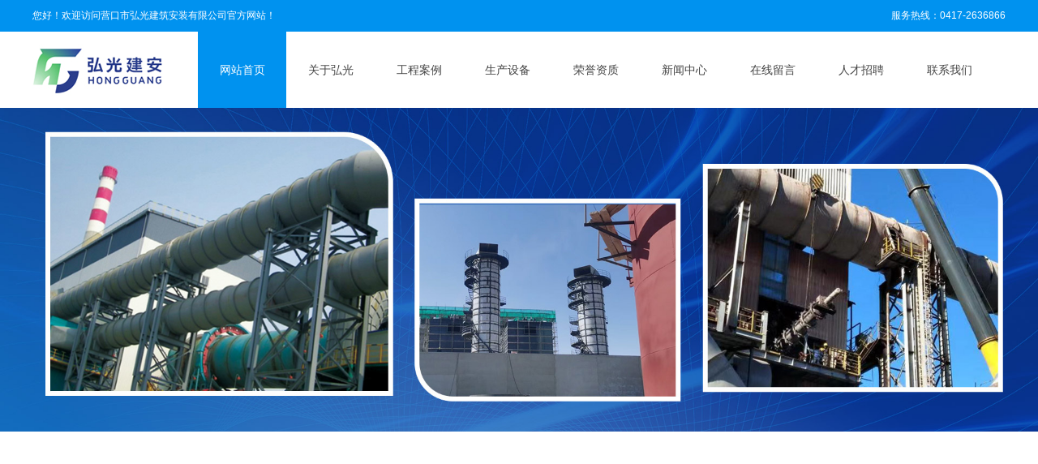

--- FILE ---
content_type: text/html; charset=utf-8
request_url: http://www.ykhgja.com/
body_size: 16666
content:
<!DOCTYPE html PUBLIC "-//W3C//DTD XHTML 1.0 Transitional//EN" "http://www.w3.org/TR/xhtml1/DTD/xhtml1-transitional.dtd">
<html xmlns="http://www.w3.org/1999/xhtml" lang="zh-Hans" >
	<head>
		<meta http-equiv="X-UA-Compatible" content="IE=Edge,chrome=1" />
	<meta name="viewport" content="width=1200" />	<meta http-equiv="Content-Type" content="text/html; charset=utf-8" />
		<meta name="format-detection" content="telephone=no" />
	     <meta http-equiv="Cache-Control" content="no-transform"/> 
     <meta http-equiv="Cache-Control" content="no-siteapp"/>
	<title>营口市弘光建筑安装有限公司,弘光建筑安装,冶金设备安装,球团设备安装,选矿设备安装</title>
	<meta name="keywords"  content="营口市弘光建筑安装有限公司,弘光建筑安装,冶金设备安装,球团设备安装,选矿设备安装" />
	<meta name="description" content="营口市弘光建筑安装有限公司,弘光建筑安装,冶金设备安装,球团设备安装,选矿设备安装,引进先进的施工工艺、设备，以冶金、球团、选矿等设备安装、维修项目及环保除尘、脱硫、脱硝制造安装和改造两大主营业务兼顾土建建筑施工，经历年来的发展，现已成为冶金工程施工总承包叁级资质和环保工程专业承包叁级资质的企业。" />
    
                
		<meta property="og:image" content="http://static.websiteonline.cn/website/template/default/images/favicon.ico">
		<link rel="shortcut icon" href="http://static.websiteonline.cn/website/template/default/images/favicon.ico" type="image/x-icon" />
	<link rel="Bookmark" href="http://static.websiteonline.cn/website/template/default/images/favicon.ico" />
		

		<link href="http://static.websiteonline.cn/website/template/default/css/default.css?v=17534100" rel="stylesheet" type="text/css" />
<link href="http://www.ykhgja.com/template/default/css/font/font.css?v=15750090" rel="stylesheet" type="text/css" />
<link href="http://www.ykhgja.com/template/default/css/wpassword/iconfont.css?v=17496248" rel="stylesheet" type="text/css" />
<link href="http://static.websiteonline.cn/website/plugin/title/css/title.css?v=17083134" rel="stylesheet" type="text/css" />
<link href="http://static.websiteonline.cn/website/plugin/media/css/media.css?v=14077216" rel="stylesheet" type="text/css" />
<link href="http://static.websiteonline.cn/website/plugin/unslider/css/unslider.css?v=16086236" rel="stylesheet" type="text/css" />
<link href="http://static.websiteonline.cn/website/plugin/mixslider/css/mixslider.css?v=14328648" rel="stylesheet" type="text/css" />
<link href="http://static.websiteonline.cn/website/plugin/record/css/record.css?v=15222156" rel="stylesheet" type="text/css" />
<style type="text/css">.prop_rotate_angle sup,.prop_rotate_angle .posblk-deg{font-size:11px; color:#CDCDCD; font-weight:normal; font-style:normal; }ins#qiao-wrap{height:0;} #qiao-wrap{display:block;}
</style> 
</head>
<body  >
<input type="hidden" value="2" name="_user_level_val" />
								<script type="text/javascript" language="javascript" src="http://static.websiteonline.cn/website/script/??libsjq.js,jquery.custom.js,jquery.lazyload.js,jquery.rotateutility.js,lab.js,wopop_all.js,jquery.cookie.js,jquery.simplemodal.js,fullcollumn.js,objectFitPolyfill.min.js,ierotate.js,effects/velocity.js,effects/velocity.ui.js,effects/effects.js,fullpagescroll.js,common.js,heightAdapt.js?v=17573096"></script>
<script type="text/javascript" language="javascript" src="http://static.websiteonline.cn/website/plugin/??new_navigation/js/overall.js,new_navigation/styles/hs9/init.js,media/js/init.js,unslider/js/init.js,buttons/js/init.js,article_list/js/init.js?v=17621358"></script>
	<script type="text/javascript" language="javascript">
    			var webmodel = {};
	        
    wp_pages_global_func($.extend({
        'isedit': '0',
        'islogin': '0',
        'domain': 'pmoea1d4a',
        'p_rooturl': 'http://www.ykhgja.com',
        'static_rooturl': 'http://static.websiteonline.cn/website',
        'interface_locale': "zh_CN",
        'dev_mode': "0",
        'getsession': ''
    }, {"phpsessionid":"","punyurl":"http:\/\/www.ykhgja.com","curr_locale":"zh_CN","mscript_name":"","converted":false}));
    
	</script>

<link href="http://www.ykhgja.com/30b803e49309eb484c02f89da7a5e43a.cssx" rel="stylesheet" /><div id="page_set_css">
</div><input type="hidden" id="page_id" name="page_id" value="72" rpid="72">
<div id="scroll_container" class="scroll_contain" style="">
	    	<div id="scroll_container_bg" style="">&nbsp;</div>
<script>
initScrollcontainerHeight();	
</script>
     <div id="overflow_canvas_container">        <div id="canvas" style=" margin: 0 auto;width:1200px;;height:3161px">
    <div id="layerCD2D748010398848DF64FC85EB5B6045" class="full_column"   style="width:1200px;position:absolute;top:0px;height:40px;z-index:100;">
    <div class="full_width " style="position:absolute;height:40px;background-color:#0092ef;background-position:center center;background:;">		
    </div>
			<div class="full_content" style="width:1200px; position:absolute;left:0;top:0;margin-left: 0px;;height:40px;">
								<div id='layer02AFC602D9F4A0A54C0A59306567A500' type='title'  class='cstlayer' style='left: 0px; top: 11px; position: absolute; z-index: 131; width: 321px; height: 23px; '  mid=""  fatherid='layerCD2D748010398848DF64FC85EB5B6045'    deg='0'><div class="wp-title_content" style="word-wrap: break-word; padding: 0px; border-color: transparent; border-width: 0px; height: 23px; width: 321px; display: block;"><span style="color:#ffffff;">您好！欢迎访问营口市弘光建筑安装有限公司官方网站！</span></div>
<script type="text/javascript">
$(function(){
	$('.wp-title_content').each(function(){
		if($(this).find('div').attr('align')=='justify'){
			$(this).find('div').css({'text-justify':'inter-ideograph','text-align':'justify'});
		}
	})	
})
</script>

</div><script>				 $('#layer02AFC602D9F4A0A54C0A59306567A500').triggerHandler('layer_ready');</script><div id='layer5D6CA13230A9B591A52290E0635F3326' type='title'  class='cstlayer' style='left: 879px; top: 11px; position: absolute; z-index: 132; width: 321px; height: 23px; '  mid=""  fatherid='layerCD2D748010398848DF64FC85EB5B6045'    deg='0'><div class="wp-title_content" style="word-wrap: break-word; padding: 0px; border-color: transparent; border-width: 0px; height: 23px; width: 321px; display: block;"><div style="text-align: right;"><font color="#ffffff" style="color: rgb(90, 90, 90); font-family: Arial, 宋体, Helvetica, sans-serif, Verdana; font-size: 12px; font-style: normal; font-variant-ligatures: normal; font-variant-caps: normal; font-weight: normal;"><span style="color:#ffffff;">服务热线：</span></font><font color="#ffffff"><span style="color:#ffffff;">0417-2636866</span></font></div></div>

</div><script>				 $('#layer5D6CA13230A9B591A52290E0635F3326').triggerHandler('layer_ready');</script>                                
                                <div class="fullcontent_opacity" style="width: 100%;height: 100%;position: absolute;left: 0;right: 0;top: 0;display:none;"></div>
			</div>
</div>
<script>
        $(".content_copen").live('click',function(){
        $(this).closest(".full_column").hide();
    });
	var $fullwidth=$('#layerCD2D748010398848DF64FC85EB5B6045 .full_width');
	$fullwidth.css({left:0-$('#canvas').offset().left+$('#scroll_container').offset().left-$('#scroll_container').scrollLeft()-$.parseInteger($('#canvas').css("borderLeftWidth")),width:$('#scroll_container_bg').width()});
	$(function () {
				var videoParams={"id":"layerCD2D748010398848DF64FC85EB5B6045","bgauto":null,"ctauto":null,"bVideouse":null,"cVideouse":null,"bgvHeight":null,"bgvWidth":null};
		fullcolumn_bgvideo_init_func(videoParams);
                var bgHoverParams={"full":{"hover":null,"opacity":null,"bg":"#0092ef","id":"layerCD2D748010398848DF64FC85EB5B6045","bgopacity":null,"zindextopcolorset":""},"full_con":{"hover":null,"opacity":null,"bg":null,"id":"layerCD2D748010398848DF64FC85EB5B6045","bgopacity":null}};
		fullcolumn_HoverInit(bgHoverParams);
        });
</script>


<div id="layerC0DA6788881363C88F79FD3E84EBE50C" class="full_column"  infixed='1'  style="width:1200px;position:absolute;top:39px;height:94px;z-index:103;">
    <div class="full_width " style="position:absolute;height:94px;background-color:#ffffff;background:;">		
    </div>
			<div class="full_content" style="width:1200px; position:absolute;left:0;top:0;margin-left: 0px;;height:94px;">
								<div id='layerE7FC05287E2E179934AB9A0472B0FC15' type='new_navigation'  class='cstlayer' style='left: 189px; top: 0px; position: absolute; z-index: 106; width: 1011.01px; height: 50px; '  mid=""  fatherid='layerC0DA6788881363C88F79FD3E84EBE50C'    deg='0'><div class="wp-new_navigation_content" style="border-color: transparent; border-width: 0px; width: 1011px; display: block; overflow: visible; height: auto;;display:block;overflow:hidden;height:0px;" type="0">
<script type="text/javascript"> 
		
		$("#layerE7FC05287E2E179934AB9A0472B0FC15").data("m_show", '');
	</script>
<div skin="hs9" class="nav1 menu_hs9" ishorizon="1" colorstyle="black" direction="0" more="更多" moreshow="1" morecolor="darkorange" hover="1" hover_scr="0" submethod="0" umenu="0" dmenu="0" sethomeurl="http://www.ykhgja.com/page72" smcenter="0">
		<ul id="nav_layerE7FC05287E2E179934AB9A0472B0FC15" class="navigation"  style="width:auto;"  >
		<li style="width:11.11%;box-sizing:border-box;z-index:2;"  class="wp_subtop"  pid="72" ><a class="  "  href="http://www.ykhgja.com"><span style="display:block;overflow:hidden;">网站首页</span></a></li><li style="width:11.11%;box-sizing:border-box;z-index:2;"  class="wp_subtop"  pid="85" ><a class="  "  href="http://www.ykhgja.com/page85"><span style="display:block;overflow:hidden;">关于弘光</span></a></li><li style="width:11.11%;box-sizing:border-box;z-index:2;"  class="wp_subtop"  pid="271" ><a class="  "  href="http://www.ykhgja.com/page271"><span style="display:block;overflow:hidden;">工程案例</span></a></li><li style="width:11.11%;box-sizing:border-box;z-index:2;"  class="wp_subtop"  pid="269" ><a class="  "  href="http://www.ykhgja.com/page269"><span style="display:block;overflow:hidden;">生产设备</span></a></li><li style="width:11.11%;box-sizing:border-box;z-index:2;"  class="wp_subtop"  pid="277" ><a class="  "  href="http://www.ykhgja.com/page277"><span style="display:block;overflow:hidden;">荣誉资质</span></a></li><li style="width:11.11%;box-sizing:border-box;z-index:2;"  class="wp_subtop"  pid="267" ><a class="  "  href="http://www.ykhgja.com/page267"><span style="display:block;overflow:hidden;">新闻中心</span></a></li><li style="width:11.11%;box-sizing:border-box;z-index:2;"  class="wp_subtop"  pid="273" ><a class="  "  href="http://www.ykhgja.com/page273"><span style="display:block;overflow:hidden;">在线留言</span></a></li><li style="width:11.11%;box-sizing:border-box;z-index:2;"  class="wp_subtop"  pid="278" ><a class="  "  href="http://www.ykhgja.com/page278"><span style="display:block;overflow:hidden;">人才招聘</span></a></li><li style="width:11.11%;box-sizing:border-box;z-index:2;"  class="wp_subtop"  pid="274" ><a class="  "  href="http://www.ykhgja.com/page274"><span style="display:block;overflow:hidden;">联系我们</span></a></li>	</ul>
</div>

<script type="text/javascript"> 
				$("#layerE7FC05287E2E179934AB9A0472B0FC15").data("datasty_", '@charset "utf-8";  #nav_layerE7FC05287E2E179934AB9A0472B0FC15, #nav_layerE7FC05287E2E179934AB9A0472B0FC15 ul {padding:0; margin:0; list-style:none; }  #nav_layerE7FC05287E2E179934AB9A0472B0FC15 {padding-left:15px; padding-right:15px;position:relative; background-position:top left;background-repeat:repeat-x;background-color:transparent;background-image:url("http://static.websiteonline.cn/website/plugin/new_navigation/styles/hs9/dbj.jpg");line-height:50px;height:50px; }  #nav_layerE7FC05287E2E179934AB9A0472B0FC15 li.wp_subtop {text-align:center;float:left; height:50px;line-height:50px;background-image:url(http://static.websiteonline.cn/website/plugin/new_navigation/view/images/png_bg.png);background-color:transparent;background-position:top left;background-repeat:repeat;}  #nav_layerE7FC05287E2E179934AB9A0472B0FC15 li.wp_subtop:hover{text-align:center; background-color:transparent;background-position:top left;height:50px;line-height:50px; background-image:url("http://static.websiteonline.cn/website/plugin/new_navigation/styles/hs9/dhover.jpg");background-repeat:repeat-x;}  #nav_layerE7FC05287E2E179934AB9A0472B0FC15 li.wp_subtop>a {white-space: nowrap;overflow:hidden;padding-left:15px;padding-right:15px;text-align:center;display:block;  font-family:arial; font-size:14px; color:#FFFFFF; text-decoration:none; font-weight:normal;font-style:normal;}  #nav_layerE7FC05287E2E179934AB9A0472B0FC15 li.wp_subtop>a:hover{color:#333333;text-align:center;font-family:arial; font-size:14px; font-weight:normal;font-style:normal;}  #nav_layerE7FC05287E2E179934AB9A0472B0FC15 ul{display:none;width:100%;position:absolute; top:38px; left:-9999px;background-image:url(http://static.websiteonline.cn/website/plugin/new_navigation/view/images/png_bg.png);background-repeat:repeat;background-color:transparent;background-position:top left;padding-bottom:3px;padding-top:3px;}  #nav_layerE7FC05287E2E179934AB9A0472B0FC15 ul li{text-align:center;float:left; background-color:#fbfbfb;background-position:top left;background-repeat:repeat;background-image:url(http://static.websiteonline.cn/website/plugin/new_navigation/view/images/png_bg.png);height:25px;line-height:25px;font-weight:normal;}  #nav_layerE7FC05287E2E179934AB9A0472B0FC15 ul li:hover{text-align:center;  background-position:top left;background-repeat:repeat;background-image:url(http://static.websiteonline.cn/website/plugin/new_navigation/view/images/png_bg.png);background-color:#2f2f2f;height:25px;line-height:25px;}  #nav_layerE7FC05287E2E179934AB9A0472B0FC15 ul li a {white-space: nowrap;color:#666666;text-align:center;float:left; display:block; padding:0 10px 0 10px; font-family:arial; font-size:12px; text-decoration:none; font-weight:normal;font-style:normal;}  #nav_layerE7FC05287E2E179934AB9A0472B0FC15 ul li a:hover{color:#fff;text-align:center;float:left; padding:0 10px 0 10px; font-family:arial; font-size:12px; text-decoration:none; font-weight:normal;font-style:normal;}  #nav_layerE7FC05287E2E179934AB9A0472B0FC15 li ul.floatRight li {float:right;}  #nav_layerE7FC05287E2E179934AB9A0472B0FC15 ul ul {background-image:url(http://static.websiteonline.cn/website/plugin/new_navigation/view/images/png_bg.png);}');
		$("#layerE7FC05287E2E179934AB9A0472B0FC15").data("datastys_", '#nav_layerE7FC05287E2E179934AB9A0472B0FC15{height:94px;} #nav_layerE7FC05287E2E179934AB9A0472B0FC15 li.wp_subtop{height:94px;} #nav_layerE7FC05287E2E179934AB9A0472B0FC15 li.wp_subtop{line-height:94px;} #nav_layerE7FC05287E2E179934AB9A0472B0FC15 li.wp_subtop:hover{height:94px;} #nav_layerE7FC05287E2E179934AB9A0472B0FC15 li.wp_subtop:hover{line-height:94px;} #nav_layerE7FC05287E2E179934AB9A0472B0FC15 li.wp_subtop:hover{background-image:url(http://static.websiteonline.cn/website/plugin/new_navigation/view/images/png_bg.png);}  #nav_layerE7FC05287E2E179934AB9A0472B0FC15 li.wp_subtop>a:hover{color:#ffffff;} #nav_layerE7FC05287E2E179934AB9A0472B0FC15 li.wp_subtop>a{color:#434343;}   #nav_layerE7FC05287E2E179934AB9A0472B0FC15{background-color:transparent;} #nav_layerE7FC05287E2E179934AB9A0472B0FC15{background-image:url(http://static.websiteonline.cn/website/plugin/new_navigation/view/images/png_bg.png);} #nav_layerE7FC05287E2E179934AB9A0472B0FC15{background:;} #nav_layerE7FC05287E2E179934AB9A0472B0FC15 li.wp_subtop:hover{background:transparent;} #nav_layerE7FC05287E2E179934AB9A0472B0FC15 li.wp_subtop:hover{background-color:#0092ef;}');
	
		</script>

<script type="text/javascript">
function wp_get_navstyle(layer_id,key){
		var navStyle = $.trim($("#"+layer_id).data(key));
		return navStyle;	
	
}	
richtxt('layerE7FC05287E2E179934AB9A0472B0FC15');
</script><script type="text/javascript">
layer_new_navigation_hs9_func({"isedit":false,"layer_id":"layerE7FC05287E2E179934AB9A0472B0FC15","menustyle":"hs9"});
layerE7FC05287E2E179934AB9A0472B0FC15_liHoverCallBack;
</script>

</div>
<script type="text/javascript">
 $(function(){
	layer_new_navigation_content_func({"isedit":false,"layer_id":"layerE7FC05287E2E179934AB9A0472B0FC15","menustyle":"hs9","addopts":[]});
});
</script>

</div><script>				 $('#layerE7FC05287E2E179934AB9A0472B0FC15').triggerHandler('layer_ready');</script><div id='layerB18E26997EC57BBFD6C21FC2639CDDAB' type='media'  class='cstlayer' style='left: 0px; top: 15px; position: absolute; z-index: 107; width: 160px; height: 69px; '  mid=""  fatherid='layerC0DA6788881363C88F79FD3E84EBE50C'    deg='0'><script>
create_pc_media_set_pic('layerB18E26997EC57BBFD6C21FC2639CDDAB',false);
</script>
<div class="wp-media_content"  style="overflow: hidden; width: 160px; height: 69px;" type="0">
<div class="img_over"  style='overflow: hidden; border-color: transparent; border-width: 0px; position: relative; width: 160px; height: 69px;'>

<div class="imgloading" style="z-index:100;"> </div>
<img  id="wp-media-image_layerB18E26997EC57BBFD6C21FC2639CDDAB" onerror="set_thumb_layerB18E26997EC57BBFD6C21FC2639CDDAB(this);" onload="set_thumb_layerB18E26997EC57BBFD6C21FC2639CDDAB(this);" class="paragraph_image"  type="zoom" src="http://pmoea1d4a.pic39.websiteonline.cn/upload/logo.jpg" style="width: 160px; height: 69px;;" />
</div>

</div>
<script>
(function(){
		layer_media_init_func('layerB18E26997EC57BBFD6C21FC2639CDDAB',{"isedit":false,"has_effects":false});
})()
</script>
</div><script>				 $('#layerB18E26997EC57BBFD6C21FC2639CDDAB').triggerHandler('layer_ready');</script>                                
                                <div class="fullcontent_opacity" style="width: 100%;height: 100%;position: absolute;left: 0;right: 0;top: 0;display:none;"></div>
			</div>
</div>
<script>
        $(".content_copen").live('click',function(){
        $(this).closest(".full_column").hide();
    });
	var $fullwidth=$('#layerC0DA6788881363C88F79FD3E84EBE50C .full_width');
	$fullwidth.css({left:0-$('#canvas').offset().left+$('#scroll_container').offset().left-$('#scroll_container').scrollLeft()-$.parseInteger($('#canvas').css("borderLeftWidth")),width:$('#scroll_container_bg').width()});
	$(function () {
				var videoParams={"id":"layerC0DA6788881363C88F79FD3E84EBE50C","bgauto":null,"ctauto":null,"bVideouse":null,"cVideouse":null,"bgvHeight":null,"bgvWidth":null};
		fullcolumn_bgvideo_init_func(videoParams);
                var bgHoverParams={"full":{"hover":null,"opacity":null,"bg":"#ffffff","id":"layerC0DA6788881363C88F79FD3E84EBE50C","bgopacity":null,"zindextopcolorset":""},"full_con":{"hover":null,"opacity":null,"bg":null,"id":"layerC0DA6788881363C88F79FD3E84EBE50C","bgopacity":null}};
		fullcolumn_HoverInit(bgHoverParams);
        });
</script>


<div id='layerE02B90F980198E1FA2C1561BD98FF4FE' type='unslider'  class='cstlayer' style='left: 0px; top: 132px; position: absolute; z-index: 101; width: 1200px; height: 600px; display: block; '  mid=""    deg='0'><style>
#layerE02B90F980198E1FA2C1561BD98FF4FEhtml5zoo-1{
	margin:0 auto;
}
</style>
<div id="layerE02B90F980198E1FA2C1561BD98FF4FE_content" class="wp-unslider_content" style="overflow: hidden; border: none; position: absolute; width: 1903px; height: 600px; left: -351.5px;">
<script type="text/javascript">
	 
</script>

<!-- loop star -->
<div id="layerE02B90F980198E1FA2C1561BD98FF4FEhtml5zoo-1">
    <ul class="html5zoo-slides" style="display:none;">
  
        <li><img  src="http://pmoea1d4a.pic39.websiteonline.cn/upload/b1.jpg" class="html5lightbox" /></a></li>
  
        <li><img  src="http://pmoea1d4a.pic39.websiteonline.cn/upload/b2.jpg" class="html5lightbox" /></a></li>
  
        <li><img  src="http://pmoea1d4a.pic39.websiteonline.cn/upload/b3.jpg" class="html5lightbox" /></a></li>
    </ul>
</div>
<!-- loop end -->

<script language="javascript">
(function(){
		var layerparams={"layerid":"layerE02B90F980198E1FA2C1561BD98FF4FE","pstyle":"none","plborder_size":"0","interval":3000,"autoplays":"true","title_size":"40","title_family":"SimSun","title_color":"#FFFFFF","easing":"slide","show_title":"0","show_nav":"1","navigation_style":"style1","navbg_hover_color":"#ffffff","nav_margin_bottom_size":"25","nav_arrow":"1","arrow_left":"template\/default\/images\/left_arrow.png","arrow_right":"template\/default\/images\/right_arrow.png","nav_margin_left_size":"25","nav_margin_right_size":"25","skin":"01","default_show":"1","hover_show":"0","pauseonmouseover":"1","nav_arrow_w_size":"32","nav_arrow_h_size":"32","iconstyle":"style1","nav_height_size":"2","wsize":null,"editMode":false,"unslideradapt":null};
	layer_unslider_init_func(layerparams);
})()  
</script>
</div>
</div><script>				 $('#layerE02B90F980198E1FA2C1561BD98FF4FE').triggerHandler('layer_ready');</script><div id='layer488FB8CB2D0CC99614A582060EA62128' type='media'  class='cstlayer' style='left: 0px; top: 761px; position: absolute; z-index: 104; width: 131px; height: 76px; '  mid=""    deg='0'><script>
create_pc_media_set_pic('layer488FB8CB2D0CC99614A582060EA62128',false);
</script>
<div class="wp-media_content"  style="overflow: hidden; width: 131px; height: 76px; border-width: 0px; border-style: solid; padding: 0px;" type="0">
<div class="img_over"  style='overflow: hidden; border-color: transparent; border-width: 0px; position: relative; width: 131px; height: 76px;'>

<div class="imgloading" style="z-index:100;"> </div>
<img  id="wp-media-image_layer488FB8CB2D0CC99614A582060EA62128" onerror="set_thumb_layer488FB8CB2D0CC99614A582060EA62128(this);" onload="set_thumb_layer488FB8CB2D0CC99614A582060EA62128(this);" class="paragraph_image"  type="zoom" src="http://pmoea1d4a.pic39.websiteonline.cn/upload/gywm.jpg" style="width: 131px; height: 76px;;" />
</div>

</div>
<script>
(function(){
		layer_media_init_func('layer488FB8CB2D0CC99614A582060EA62128',{"isedit":false,"has_effects":false});
})()
</script>
</div><script>				 $('#layer488FB8CB2D0CC99614A582060EA62128').triggerHandler('layer_ready');</script><div id='layerDAF3AFA7EE2FC2C850F1D113FD578F7A' type='media'  class='cstlayer' style='left: 661px; top: 801px; position: absolute; z-index: 107; width: 509.341px; height: 309px; '  mid=""    deg='0'><script>
create_pc_media_set_pic('layerDAF3AFA7EE2FC2C850F1D113FD578F7A',false);
</script>
<div class="wp-media_content"  style="overflow: hidden; width: 509px; height: 309px;" type="0">
<div class="img_over"  style='overflow: hidden; border-color: transparent; border-width: 0px; position: relative; width: 509px; height: 309px;'>

<div class="imgloading" style="z-index:100;"> </div>
<img  id="wp-media-image_layerDAF3AFA7EE2FC2C850F1D113FD578F7A" onerror="set_thumb_layerDAF3AFA7EE2FC2C850F1D113FD578F7A(this);" onload="set_thumb_layerDAF3AFA7EE2FC2C850F1D113FD578F7A(this);" class="paragraph_image"  type="zoom" src="http://pmoea1d4a.pic39.websiteonline.cn/upload/img.jpg" style="width: 509px; height: auto;;" />
</div>

</div>
<script>
(function(){
		layer_media_init_func('layerDAF3AFA7EE2FC2C850F1D113FD578F7A',{"isedit":false,"has_effects":false});
})()
</script>
</div><script>				 $('#layerDAF3AFA7EE2FC2C850F1D113FD578F7A').triggerHandler('layer_ready');</script><div id='layer09C52120FEED41B88D9253E346A8EF1C' type='title'  class='cstlayer' style='left: 0px; top: 878px; position: absolute; z-index: 105; width: 589px; height: 189px; '  mid=""    deg='0'><div class="wp-title_content" style="overflow-wrap: break-word; padding: 0px; border-color: transparent; border-width: 0px; height: 189px; width: 589px; display: block;"><div><span style="font-family: &quot;Microsoft YaHei&quot;, 黑体, Helvetica, Arial, Tahoma, sans-serif; line-height: 222%;">&nbsp; &nbsp; &nbsp; &nbsp;营口市弘光建筑安装有限公司始建于2010年原（营口市达仁建筑安装有限公司），公司自成立以来，在社会各界友人的大力支持与关心下，得到稳步发展，本公司以先进施工工艺，先进设备，优质服务回馈客户。公司以冶金、环保项目为主项，土建施工为辅项，冶金项目主要涉及球团、选矿等设备安装、三电安装、检修等;环保项目涉及除尘、脱硫、脱硝项目的新建及改造、维修等，经过多年来的发展，现已成为冶金、环保工程的重要参与者。</span></div></div>

</div><script>				 $('#layer09C52120FEED41B88D9253E346A8EF1C').triggerHandler('layer_ready');</script><div id='layer4C0CF9E38CBCB3BA23BF746DE181A5C3' type='buttons'  class='cstlayer' style='left: 0px; top: 1031px; position: absolute; z-index: 106; width: 150px; height: 43px; '  mid=""    deg='0'><div class="wp-buttons_content" style="padding: 0px; border-color: transparent; border-width: 0px; overflow: hidden; width: 150px; height: 43px;"><a href="http://www.ykhgja.com/page85"  class="btnarea button_btndefault-link" style="width:150px;left:0px;top:0px;height:43px;line-height:43px;">
  <span class="button_btndefault-label">- 查看更多 -</span>
</a><script type="text/javascript" src="http://static.websiteonline.cn/website/script/usermanagemob/clipboard.js"></script>
<script language="javascript">$('#layer4C0CF9E38CBCB3BA23BF746DE181A5C3').layer_ready(function(){
	
			(function(){
	var param={"layerid":"layer4C0CF9E38CBCB3BA23BF746DE181A5C3","bgFlag":0,"bhFlag":0};
	layer_buttons_text_display_func(param);
	})();
	
	
			
		
		
			    
    		$('#layer4C0CF9E38CBCB3BA23BF746DE181A5C3').find('.wp-buttons_content a.btnarea ').bind('click',function(e){
		window.open('weixin://');
	});
	    
		btnFloat({"openwechat":"1","border_radius":"3px 3px 3px 3px","btnlink":{"ctype":"page","options":{"menuid":"85","target":"0"},"address":"https:\/\/website-edit.onlinewebsite.cn\/website\/index.php?_m=wp_frontpage&_a=index&id=85&domain=pmoea1d4a&editdomain=www.websitemanage.cn&SessionID=b200d404447245ff31706d4ab4ff05b3"},"ostyle":{"btnarea":"width:150px;left:0px;top:0px;height:43px;line-height:43px;"},"bcolor_link":"rgba(255,87,0,0)","bcolor_hover":"rgba(248,152,77,0)","bgcolor_link":"rgba(0,146,239,1)","bgcolor_hover":"rgba(61,92,180,1)","border_width":"0","shadow_enable":"hide","txtfont_name":"Microsoft YaHei","btntext":"- \u67e5\u770b\u66f4\u591a -"},'layer4C0CF9E38CBCB3BA23BF746DE181A5C3')
	});</script>
</div>

</div><script>				 $('#layer4C0CF9E38CBCB3BA23BF746DE181A5C3').triggerHandler('layer_ready');</script><div id='layer8B6C85B202957E898DBBD0E3F6F6F13F' type='media'  class='cstlayer' style='left: 483px; top: 1202px; position: absolute; z-index: 108; width: 224px; height: 75px; '  mid=""    deg='0'><script>
create_pc_media_set_pic('layer8B6C85B202957E898DBBD0E3F6F6F13F',false);
</script>
<div class="wp-media_content"  style="overflow: hidden; width: 224px; height: 75px; border-width: 0px; border-style: solid; padding: 0px;" type="0">
<div class="img_over"  style='overflow: hidden; border-color: transparent; border-width: 0px; position: relative; width: 224px; height: 75px;'>

<div class="imgloading" style="z-index:100;"> </div>
<img  id="wp-media-image_layer8B6C85B202957E898DBBD0E3F6F6F13F" onerror="set_thumb_layer8B6C85B202957E898DBBD0E3F6F6F13F(this);" onload="set_thumb_layer8B6C85B202957E898DBBD0E3F6F6F13F(this);" class="paragraph_image"  type="zoom" src="http://pmoea1d4a.pic39.websiteonline.cn/upload/gcal.jpg" style="width: 224px; height: 75px;;" />
</div>

</div>
<script>
(function(){
		layer_media_init_func('layer8B6C85B202957E898DBBD0E3F6F6F13F',{"isedit":false,"has_effects":false});
})()
</script>
</div><script>				 $('#layer8B6C85B202957E898DBBD0E3F6F6F13F').triggerHandler('layer_ready');</script><div id='layer151F742BC31F03E2A7B2CD5E85EB85F5' type='product_list'  class='cstlayer' style='left: 0px; top: 1304px; position: absolute; z-index: 123; width: 1200px; height: 672px; '  mid=""    deg='0'><script language="javascript">

 
$(window).load(function(){ 


        wp_heightAdapt($('#layer151F742BC31F03E2A7B2CD5E85EB85F5'));       window.scroll_container_adjust();
        var oriheight=$('#layer151F742BC31F03E2A7B2CD5E85EB85F5').data('oriheight');
        if(oriheight && $('#layer151F742BC31F03E2A7B2CD5E85EB85F5').height()-oriheight>200){
            setTimeout(function(){
                 wp_heightAdapt($('#layer151F742BC31F03E2A7B2CD5E85EB85F5'));                 window.scroll_container_adjust();
            },1000)
        }
});
	function set_thumb_layer151F742BC31F03E2A7B2CD5E85EB85F5(obj) {
		var callback=function(img){
				img.fadeIn('slow',function(){
				img.closest('.img,.wp-new-product-style-01-left').children('.imgloading').remove();
			   });	
		}
		$(obj).each(function() {
			var img=$(this);
			callback(img);
		});      
	}
$(function(){
      $('#layer151F742BC31F03E2A7B2CD5E85EB85F5').find('.wp-new-ar-pro-style-description').each(function(){
             if($(this).find('textarea').length){
                 $(this).html($(this).find('textarea').val());
             }
       })
})
if ("01" === "01") {
	(function(){
		var maxliheight = 0,tmplayerid = "#layer151F742BC31F03E2A7B2CD5E85EB85F5";
		if (tmplayerid.length == 1) return;
        var $tmpnode = '';
		// 右间距 2014/03/17
		$(tmplayerid).unbind("fixedmarginright").bind("fixedmarginright", function(e, margin){
			var $target = $(this),$li = $target.find('li.wp-new-article-style_lis');
			if(margin != undefined) {$li.css("margin-right", margin+'px');}
			else {/*动态获取margin-right*/$li.css("margin-right", $li.filter(':first').css("margin-right"));}
			var $first = $li.filter(':first');
			if($li.length > 0){
				liwidth = $first.width() + 
				parseInt( $first.css("padding-left").match(/\d+/) ) + parseInt( $first.css("padding-right").match(/\d+/) ) + 
				parseInt( $first.css("border-left-width") ) * 2, //30、6 li的padding和border
				
				mgnright = $._parseFloat($first.css("marginRight")),
				maxwidth = $target.children('.wp-product_list_content').width();
				if($.browser.msie && $.browser.version < 9){
					liwidth = liwidth = $first.width() + 
					parseInt( $first.css("padding-left").match(/\d+/) ) + parseInt( $first.css("padding-right").match(/\d+/) );
				}
				var maxcols = Math.floor(maxwidth / (liwidth + mgnright));
				if(maxwidth >= maxcols * (liwidth + mgnright) + liwidth) maxcols += 1;
				for(var i = 1,licnt = $li.length; i <= licnt; i++){
					if (i % maxcols != 0) continue;
					if ((maxcols == 1) && (2*liwidth <= maxwidth)) continue;
					$li.filter(':eq('+(i - 1)+')').css("margin-right", '0');
				}
			}
			
			$curlayer = $li = null;
			
		});
		
		$(tmplayerid).layer_ready(function(){
			$(tmplayerid).triggerHandler("fixedmarginright");
			var actdoms=$(tmplayerid).find('.wp-product_content').children('div:eq(1)');
			if(actdoms.length==0) return;
			if(actdoms.height()-$(tmplayerid).find('.wp-product_content').height()>500){
				actdoms.hide();
				setTimeout(function (){
					actdoms.show();
				}, 0);
			}
		})
	})();
	$(document).ready(function (){
	  	var maxliheight = 0,tmplayerid = "#layer151F742BC31F03E2A7B2CD5E85EB85F5";
		if (tmplayerid.length == 1) return;
        var $tmpnode = '';
		function maxHeightFunc() {
            $tmpnode = $(tmplayerid+' li > .wp-new-article-style-c');
            $tmpnode.css('height','auto');
            maxliheight = Math.max.apply(null,$tmpnode.map(function(){
                var self=$(this);
                var bottom=$(this).find('.wp-new-ar-pro-style-description').filter(function(){
                    return $(this).css('display')!='none';
                }).css('margin-bottom');
                bottom=parseInt(bottom)||0;
                return $(this).height()+bottom;
            }).toArray());
            var prdbacheight = '0';
            if ("01" === "01" && prdbacheight != '0') {
                maxliheight = prdbacheight;
            }
            if (maxliheight) $tmpnode.height(maxliheight);
        }
        maxHeightFunc();

        setTimeout(maxHeightFunc,100);
		$(tmplayerid).triggerHandler("fixedmarginright");
		// <<End

		tmplayerid = $tmpnode = null;
	});
}
$(function(){
	function inlineToDisplay(){
		if($.browser.msie){
			var $imgs = $('#layer151F742BC31F03E2A7B2CD5E85EB85F5').find('img.img_lazy_load');
			if($imgs.length > 0){
				// fixed bug#4411
				var nwidth = $._parseFloat('390'),
				ihack = (nwidth && ($.browser.version<9) && ('Proportion'=='210'))?true:false;
				$imgs.each(function(){
					if($(this).css('display') == 'inline'){
						$(this).css('display','block');
						// fixed bug#4411
						ihack && $(this).parent('a').css({"display": 'inline-block',"width": nwidth+'px'});
					}
				});
			}
		}
	}
	inlineToDisplay();
});
</script>
<div class="wp-product_content wp-product_list_content" style="border-color: transparent; border-width: 0px; overflow: hidden; width: 1200px; height: 672px;">
	<div skin="01" class="wp-product_css wp-product_list_css" style="display:none;">
<script type="text/javascript">
	
</script>
	</div>
	<div class="product_list-layer151F742BC31F03E2A7B2CD5E85EB85F5" style="overflow:hidden;"> 
	<ul style='margin:0px;'>
<li class="wp-new-article-style_lis" 
style="vertical-align:top;width:390px;margin-right:15px;;margin-bottom:15px;	">
	<div class="img" style="height:274px;width:390px;text-align:center;vertical-align:middle;display:table-cell;"><div class="imgloading" style="height:272px;width:388px;"></div><a    href="http://www.ykhgja.com/page272?product_id=199"  class="aeffect productlistid  memberoff" productlistid="199"><img src="http://static.websiteonline.cn/website/template/default/images/blank.gif" data-original="http://pmoea1d4a.pic39.websiteonline.cn/upload/e32e.jpg" class="wp-product_list-thumbnail img_lazy_load" style="position: relative;max-width:390px;margin:0 auto;max-height:274px;height:274px;width:390px;" alt="2024年阿尔及利亚Tosyali400万吨选矿项目料仓椎体吊装" /></a></div>
	<div class="wp-new-article-style-c">
	
	<p class="title"  style="font: normal 120% 'Microsoft yahei', Arial, Verdana;"><a  href="http://www.ykhgja.com/page272?product_id=199" class="productlistid  memberoff" productlistid="199">2024年阿尔及利亚Tosyali400万吨选矿项目料仓椎体吊装</a></p>
        
	<p class="category_p"><span class="category"><a  href="javascript:void(0);">工程案例</a></span></p>
	<p  class="wp-new-ar-pro-style-price market_price"><label class="list_price_f_title">市场价:</label><span class="list_price_f">0.00</span></p>
	<p  class="wp-new-ar-pro-style-price" id="price"><label class="price_f_title">价格:</label><span class="price_f">0.00</span></p>
	<div class="wp-new-ar-pro-style-description"> 
	            <textarea style="display:none;"></textarea>
      </div>
	</div>
    	<input type="hidden" class="product_desc" data-desc="">
</li><li class="wp-new-article-style_lis" 
style="vertical-align:top;width:390px;margin-right:15px;;margin-bottom:15px;	">
	<div class="img" style="height:274px;width:390px;text-align:center;vertical-align:middle;display:table-cell;"><div class="imgloading" style="height:272px;width:388px;"></div><a    href="http://www.ykhgja.com/page272?product_id=198"  class="aeffect productlistid  memberoff" productlistid="198"><img src="http://static.websiteonline.cn/website/template/default/images/blank.gif" data-original="http://pmoea1d4a.pic39.websiteonline.cn/upload/mvtc.jpg" class="wp-product_list-thumbnail img_lazy_load" style="position: relative;max-width:390px;margin:0 auto;max-height:274px;height:274px;width:390px;" alt="2024年玻利维亚穆通综合钢厂工程项目球团工程电除尘壳体吊装" /></a></div>
	<div class="wp-new-article-style-c">
	
	<p class="title"  style="font: normal 120% 'Microsoft yahei', Arial, Verdana;"><a  href="http://www.ykhgja.com/page272?product_id=198" class="productlistid  memberoff" productlistid="198">2024年玻利维亚穆通综合钢厂工程项目球团工程电除尘壳体吊装</a></p>
        
	<p class="category_p"><span class="category"><a  href="javascript:void(0);">工程案例</a></span></p>
	<p  class="wp-new-ar-pro-style-price market_price"><label class="list_price_f_title">市场价:</label><span class="list_price_f">0.00</span></p>
	<p  class="wp-new-ar-pro-style-price" id="price"><label class="price_f_title">价格:</label><span class="price_f">0.00</span></p>
	<div class="wp-new-ar-pro-style-description"> 
	            <textarea style="display:none;"></textarea>
      </div>
	</div>
    	<input type="hidden" class="product_desc" data-desc="">
</li><li class="wp-new-article-style_lis" 
style="vertical-align:top;width:390px;margin-right:15px;;margin-bottom:15px;	">
	<div class="img" style="height:274px;width:390px;text-align:center;vertical-align:middle;display:table-cell;"><div class="imgloading" style="height:272px;width:388px;"></div><a    href="http://www.ykhgja.com/page272?product_id=197"  class="aeffect productlistid  memberoff" productlistid="197"><img src="http://static.websiteonline.cn/website/template/default/images/blank.gif" data-original="http://pmoea1d4a.pic39.websiteonline.cn/upload/yxbf.jpg" class="wp-product_list-thumbnail img_lazy_load" style="position: relative;max-width:390px;margin:0 auto;max-height:274px;height:274px;width:390px;" alt="2023年阿尔及利亚Tosyali400万吨选矿项目行车安装" /></a></div>
	<div class="wp-new-article-style-c">
	
	<p class="title"  style="font: normal 120% 'Microsoft yahei', Arial, Verdana;"><a  href="http://www.ykhgja.com/page272?product_id=197" class="productlistid  memberoff" productlistid="197">2023年阿尔及利亚Tosyali400万吨选矿项目行车安装</a></p>
        
	<p class="category_p"><span class="category"><a  href="javascript:void(0);">工程案例</a></span></p>
	<p  class="wp-new-ar-pro-style-price market_price"><label class="list_price_f_title">市场价:</label><span class="list_price_f">0.00</span></p>
	<p  class="wp-new-ar-pro-style-price" id="price"><label class="price_f_title">价格:</label><span class="price_f">0.00</span></p>
	<div class="wp-new-ar-pro-style-description"> 
	            <textarea style="display:none;"></textarea>
      </div>
	</div>
    	<input type="hidden" class="product_desc" data-desc="">
</li><li class="wp-new-article-style_lis" 
style="vertical-align:top;width:390px;margin-right:15px;;margin-bottom:15px;	">
	<div class="img" style="height:274px;width:390px;text-align:center;vertical-align:middle;display:table-cell;"><div class="imgloading" style="height:272px;width:388px;"></div><a    href="http://www.ykhgja.com/page272?product_id=196"  class="aeffect productlistid  memberoff" productlistid="196"><img src="http://static.websiteonline.cn/website/template/default/images/blank.gif" data-original="http://pmoea1d4a.pic39.websiteonline.cn/upload/200m.jpg" class="wp-product_list-thumbnail img_lazy_load" style="position: relative;max-width:390px;margin:0 auto;max-height:274px;height:274px;width:390px;" alt="2023年弘光公司生产车间为阿尔及利亚选矿项目制作非标结构件" /></a></div>
	<div class="wp-new-article-style-c">
	
	<p class="title"  style="font: normal 120% 'Microsoft yahei', Arial, Verdana;"><a  href="http://www.ykhgja.com/page272?product_id=196" class="productlistid  memberoff" productlistid="196">2023年弘光公司生产车间为阿尔及利亚选矿项目制作非标结构件</a></p>
        
	<p class="category_p"><span class="category"><a  href="javascript:void(0);">工程案例</a></span></p>
	<p  class="wp-new-ar-pro-style-price market_price"><label class="list_price_f_title">市场价:</label><span class="list_price_f">0.00</span></p>
	<p  class="wp-new-ar-pro-style-price" id="price"><label class="price_f_title">价格:</label><span class="price_f">0.00</span></p>
	<div class="wp-new-ar-pro-style-description"> 
	            <textarea style="display:none;"></textarea>
      </div>
	</div>
    	<input type="hidden" class="product_desc" data-desc="">
</li><li class="wp-new-article-style_lis" 
style="vertical-align:top;width:390px;margin-right:15px;;margin-bottom:15px;	">
	<div class="img" style="height:274px;width:390px;text-align:center;vertical-align:middle;display:table-cell;"><div class="imgloading" style="height:272px;width:388px;"></div><a    href="http://www.ykhgja.com/page272?product_id=195"  class="aeffect productlistid  memberoff" productlistid="195"><img src="http://static.websiteonline.cn/website/template/default/images/blank.gif" data-original="http://pmoea1d4a.pic39.websiteonline.cn/upload/5dtk.jpg" class="wp-product_list-thumbnail img_lazy_load" style="position: relative;max-width:390px;margin:0 auto;max-height:274px;height:274px;width:390px;" alt="2023年玻利维亚穆通综合钢厂工程项目球团工程施工现场" /></a></div>
	<div class="wp-new-article-style-c">
	
	<p class="title"  style="font: normal 120% 'Microsoft yahei', Arial, Verdana;"><a  href="http://www.ykhgja.com/page272?product_id=195" class="productlistid  memberoff" productlistid="195">2023年玻利维亚穆通综合钢厂工程项目球团工程施工现场</a></p>
        
	<p class="category_p"><span class="category"><a  href="javascript:void(0);">工程案例</a></span></p>
	<p  class="wp-new-ar-pro-style-price market_price"><label class="list_price_f_title">市场价:</label><span class="list_price_f">0.00</span></p>
	<p  class="wp-new-ar-pro-style-price" id="price"><label class="price_f_title">价格:</label><span class="price_f">0.00</span></p>
	<div class="wp-new-ar-pro-style-description"> 
	            <textarea style="display:none;"></textarea>
      </div>
	</div>
    	<input type="hidden" class="product_desc" data-desc="">
</li><li class="wp-new-article-style_lis" 
style="vertical-align:top;width:390px;margin-right:15px;;margin-bottom:15px;	">
	<div class="img" style="height:274px;width:390px;text-align:center;vertical-align:middle;display:table-cell;"><div class="imgloading" style="height:272px;width:388px;"></div><a    href="http://www.ykhgja.com/page272?product_id=194"  class="aeffect productlistid  memberoff" productlistid="194"><img src="http://static.websiteonline.cn/website/template/default/images/blank.gif" data-original="http://pmoea1d4a.pic39.websiteonline.cn/upload/h5e1.jpg" class="wp-product_list-thumbnail img_lazy_load" style="position: relative;max-width:390px;margin:0 auto;max-height:274px;height:274px;width:390px;" alt="2023年玻利维亚穆通综合钢厂工程项目球团工程回转窑吊装" /></a></div>
	<div class="wp-new-article-style-c">
	
	<p class="title"  style="font: normal 120% 'Microsoft yahei', Arial, Verdana;"><a  href="http://www.ykhgja.com/page272?product_id=194" class="productlistid  memberoff" productlistid="194">2023年玻利维亚穆通综合钢厂工程项目球团工程回转窑吊装</a></p>
        
	<p class="category_p"><span class="category"><a  href="javascript:void(0);">工程案例</a></span></p>
	<p  class="wp-new-ar-pro-style-price market_price"><label class="list_price_f_title">市场价:</label><span class="list_price_f">0.00</span></p>
	<p  class="wp-new-ar-pro-style-price" id="price"><label class="price_f_title">价格:</label><span class="price_f">0.00</span></p>
	<div class="wp-new-ar-pro-style-description"> 
	            <textarea style="display:none;"></textarea>
      </div>
	</div>
    	<input type="hidden" class="product_desc" data-desc="">
</li></ul>
<style>
<!--
#layer151F742BC31F03E2A7B2CD5E85EB85F5 .wp-new-article-style_lis:hover {
    }
#layer151F742BC31F03E2A7B2CD5E85EB85F5 .wp-new-article-style_lis{
    }
-->
</style>
			</div>
 
	<div class="product_list_save_itemList" discount_price_txt="价格:" market_price_txt="市场价:" openCategoryUrl="0" openMoreUrl="0"  openDetailUrl="0"  pagerstyle="default/skin1" pagernum="每页显示产品数" pageralign="right" morealign="left" showpager="0" productCategroies="41" linkCategoryUrl="javascript:void(0);" linkMoreUrl="javascript:void(0);" isShowMore="No" isShowMoreCn="No" linkDetailUrl="272" isShowDots="No" introWordNum="All" titleWordNum="All" listNum="6" productStyle="01" getParamCategoryId="empty" imgwnode="390" imgtnode="210" imghnode="274" pageskip="1"  pageop="0"  pagepar="p_product_list" sortType="default" sortValue="desc" productTags="" showmembergood="off" image_adapt_type="cover" style="display:none;"></div>
</div>
<script language="javascript">
var chromebug = $('#scroll_container').data('chrome_bug');
var imgcontainer = chromebug ? window : $('#scroll_container');
$('#layer151F742BC31F03E2A7B2CD5E85EB85F5').find('img.img_lazy_load').lazyload({
	 threshold  : 300,
	 failure_limit : $('#layer151F742BC31F03E2A7B2CD5E85EB85F5').find('img.img_lazy_load').length,	
	  container : imgcontainer,	
	  placeholder:"http://static.websiteonline.cn/website/template/default/images/blank.gif",
	  load:function(){
		 var self=$(this);
		 var id=self.closest('.cstlayer').prop('id');
		if(window['set_thumb_'+id]) window['set_thumb_'+id](this);
			 }
});	
function showlazyimg(){
	setTimeout(function(){
		$('#layer151F742BC31F03E2A7B2CD5E85EB85F5').find('img.img_lazy_load').lazyload({
			 threshold  : 300,
			 failure_limit : $('#layer151F742BC31F03E2A7B2CD5E85EB85F5').find('img.img_lazy_load').length,	
			  container : $('#scroll_container'),	
			  placeholder:"http://static.websiteonline.cn/website/template/default/images/blank.gif",
			  load:function(){
				 var self=$(this);
				 var id=self.closest('.cstlayer').prop('id');
				if(window['set_thumb_'+id]) window['set_thumb_'+id](this);
							 }
		});

	},200)
	
}
showlazyimg();
</script>
<script>
	$(function () {
		var $curlayer=$('#layer151F742BC31F03E2A7B2CD5E85EB85F5');
		var curskin = '01';
		if (curskin == '06') {
			$curlayer.find('.prd_main_picture').mouseenter(function (event) {
				executeEffect($(this), event);
			});
		} else if (curskin == '07') {
			$curlayer.find('.card').mouseenter(function (event) {
				executeEffect($(this).parent().find(".prd_main_picture"), event);
			});
		} else {
			$curlayer.find('.wp-product_list-thumbnail').mouseover(function (event) {
				executeEffect($(this), event);
			});
		}

		function executeEffect(that, et) {
			et.stopPropagation();
			that.data('over',1);
			var running = that.data('run');
			var effect = $curlayer.data('wopop_imgeffects');
			if ($.inArray(curskin, ['07']) != -1 && effect && effect['effectrole'] != 'dantu') {
				return false;
			}
			var $this = that;
			if (effect && running != 1) {
				$this.setimgEffects(true, effect, 1);
				var effectrole = effect['effectrole'];
				var dset = effect['dset']; 
				if(effectrole != 'dantu' && typeof(dset) != "undefined"){
					var temp_effect = {};
					temp_effect['type'] = effect['type'];
					temp_effect['effectrole'] = 'dantu';
					temp_effect['effect'] = effect['dset']['effect'];
					temp_effect['duration'] =  effect['dset']['duration'];
					$this.setimgEffects(true, temp_effect, 1);
				}
			}
		}
        
                var layer_id = "#layer151F742BC31F03E2A7B2CD5E85EB85F5";
		$(layer_id+' .productlistid:not(.memberoff)').click(function(event){
			event.preventDefault();
			var gourl = $(this).attr('href');
			var targettype = $(this).attr('target');
			_this = $(this);
			$.ajax({
				type: "POST",
				url: parseToURL('product_list','checkproductid'),
	             data: {id:_this.attr('productlistid')},
	             dataType: "json",
	             async:false,
	             success: function(r){                                         
	            	 if(r.code == -1){
		 					var islogin = '0';
		 					ismember = true;  
		 					if(islogin == 0){
		 						event.preventDefault();
		 						$LAB
		 						.script(relativeToAbsoluteURL("script/datepicker/custom_dialog.js"))
		 						 .wait(function(){
		 							show_custom_panel(parseToURL('userlogin','login_dialog'),{
		 								title:'Login',
		 								overlay:true,
		 								id:'wp_user_info'
		 							});
		 						});
		 						return false;
		 					}
		 				}else if(r.code == -2){
		 					ismember = false; 
		 								
		 				}
		 				if(targettype == undefined && gourl != 'javascript:void(0);'){
		 				location.href=gourl;
		 				}else if(targettype != undefined && gourl != 'javascript:void(0);'){
		 					window.open(gourl);
		 				}	
		 				
		 

                  }

				})
		})
                
	});
</script>
</div><script>		         $('#layer151F742BC31F03E2A7B2CD5E85EB85F5').data('wopop_imgeffects',{"effect":"effect.fade","effectrole":"blur","duration":"350","popcolor":"#666666","opacity":"70","src":"https:\/\/static.websiteonline.cn\/website\/template\/default\/images\/imagehover.png","background-image":"none","type":"product_list","delay":0,"loop":0,"loop_infinite":0,"dshow":true,"dset":{"effect":"effect.zoomin","effectrole":"dantu","duration":"350"},"effect_on_img":0});				 $('#layer151F742BC31F03E2A7B2CD5E85EB85F5').triggerHandler('layer_ready');</script><div id="layer74D423034E7324BF650CA6C42AE8071D" class="full_column"   style="width:1200px;position:absolute;top:2082px;height:567px;z-index:103;">
    <div class="full_width " style="position:absolute;height:567px;background-color:#f1f0f0;background:;background-position:center center;">		
    </div>
			<div class="full_content" style="width:1200px; position:absolute;left:0;top:0;margin-left: 0px;;height:567px;">
								<div id='layer9919D01363DB3DA799B85924F69903ED' type='media'  class='cstlayer' style='left: 517px; top: 52px; position: absolute; z-index: 100; width: 160px; height: 67px; '  mid=""  fatherid='layer74D423034E7324BF650CA6C42AE8071D'    deg='0'><script>
create_pc_media_set_pic('layer9919D01363DB3DA799B85924F69903ED',false);
</script>
<div class="wp-media_content"  style="overflow: hidden; width: 160px; height: 67px;" type="0">
<div class="img_over"  style='overflow: hidden; border-color: transparent; border-width: 0px; position: relative; width: 160px; height: 67px;'>

<div class="imgloading" style="z-index:100;"> </div>
<img  id="wp-media-image_layer9919D01363DB3DA799B85924F69903ED" onerror="set_thumb_layer9919D01363DB3DA799B85924F69903ED(this);" onload="set_thumb_layer9919D01363DB3DA799B85924F69903ED(this);" class="paragraph_image"  type="zoom" src="http://pmoea1d4a.pic39.websiteonline.cn/upload/xinwen.png" style="width: 160px; height: 67px;;" />
</div>

</div>
<script>
(function(){
		layer_media_init_func('layer9919D01363DB3DA799B85924F69903ED',{"isedit":false,"has_effects":false});
})()
</script>
</div><script>				 $('#layer9919D01363DB3DA799B85924F69903ED').triggerHandler('layer_ready');</script><div id='layerBE34EADD49C38E884173B65E7DFF67E2' type='mixslider'  class='cstlayer' style='left: 3px; top: 144px; position: absolute; z-index: 101; width: 535px; height: 350px; '  mid=""  fatherid='layer74D423034E7324BF650CA6C42AE8071D'    deg='0'>
<style type="text/css">
body {margin:0px; color:#787878;}
p { margin:0; padding:0;}
.investigation_font01{font-family:'微软雅黑'; font-size:16px; color:#fff; padding-right:15px;}
.investigation_table{background:#09F; border-radius:5px;}
</style>
<div class="wp-mixslider_content" style="border-color: transparent; border-width: 0px; overflow: hidden; height: 350px; width: 535px;">

<iframe id="layerBE34EADD49C38E884173B65E7DFF67E2_frmlofjslider" name="layerBE34EADD49C38E884173B65E7DFF67E2_frmlofjslider" src="" frameborder="0" width="100%" height="100%" scrolling="no"></iframe>

<script language="javascript">
$(function(){
	var layerid = 'layerBE34EADD49C38E884173B65E7DFF67E2',$curlayer = $('#'+layerid);
	setTimeout(function(){
		$curlayer.find('#layerBE34EADD49C38E884173B65E7DFF67E2_frmlofjslider').attr("src", "http://www.ykhgja.com/index.php?_lid=layerBE34EADD49C38E884173B65E7DFF67E2&_m=mixslider&_a=loadskin&width="+$curlayer.find('.wp-mixslider_content').width()+"&height="+$curlayer.find('.wp-mixslider_content').height());
		$curlayer.find('.mod_mask').css({"width": $curlayer.width(),"height": $curlayer.height()});
	},20);
	setTimeout(function(){
		var pattern = 'mF_ladyQ2';
		if(pattern == 'mF_ladyQ'){
			var $num = $("#layerBE34EADD49C38E884173B65E7DFF67E2_frmlofjslider").contents().find(".num");
		}
	},1000);
});
</script>
</div>
</div><script>				 $('#layerBE34EADD49C38E884173B65E7DFF67E2').triggerHandler('layer_ready');</script><div id='layer1B2FBD4DB8D78E6A4DE6649982BBD8E3' type='article_list'  class='cstlayer' style='left: 567px; top: 163px; position: absolute; z-index: 118; width: 633px; height: 331px; '  mid=""  fatherid='layer74D423034E7324BF650CA6C42AE8071D'    deg='0'><script>

 
(function(){
var param={"layer_id":"layer1B2FBD4DB8D78E6A4DE6649982BBD8E3","articleStyle":"ulist4"};
layer_article_list_init_func(param);
})()
</script>	
<div class="wp-article_content wp-article_list_content" style="border-color: transparent; border-width: 0px; overflow: hidden; width: 633px; height: 331px;">
	
	<div skin="ulist4" class="wp-article_css wp-article_list_css" style="display:none;">
<script type="text/javascript">
	

if ("ulist4" === "skin3") {
$(function(){    
	$('#layer1B2FBD4DB8D78E6A4DE6649982BBD8E3').find("ul li").hover(function(){		
		$(this).removeClass("lihout").addClass("lihover");
	},function(){		 
		$(this).removeClass("lihover").addClass("lihout");		
	});
 
});
}
</script>
	</div>
	<div class="article_list-layer1B2FBD4DB8D78E6A4DE6649982BBD8E3" style="overflow:hidden;">
		
<ul class="art-outcontainer">
<li class="border_img wpart-border-line">
	
    <h1 class="title_text"><a  class='articleid' 	articleid="69"	 href="#none" >2024年鞍钢集团矿业有限公司东鞍山烧结厂400万吨/年带式球团项目</a></h1>
    		<p class="title_text1">01-17-2025</p>
                <p class="abstractd">2024年鞍钢集团矿业有限公司东鞍山烧结厂400万吨/年带式球团项目---三电安装工程施工 2024年鞍钢集团矿业有限公司东鞍山烧结厂400万吨/年带式球团项目---三电安装工程施工  2024年鞍钢集团矿业有限公司东鞍山烧结厂4<a class="artdetialtips" href="#none" >【详细】</a></p>
    </li>
<li style="will-change: transform;margin-bottom:10px;">
<p class="time"><span class="wp-new-ar-pro-time">12-25-2024</span></p>
<p class="link title"> 
	<a  class='articleid' 	articleid="68"	 href="#none" title="2024年12月25日，庆祝我公司与中钢国际合作的阿尔及利亚TOSYALI 400万吨球团选矿（二期）项目投产成功。" >2024年12月25日，庆祝我公司与中钢国际合作的阿尔及利亚TOSYALI 400万吨球团选矿（二期）项目投产成功。</a>
</p>
</li>
<li style="will-change: transform;margin-bottom:10px;">
<p class="time"><span class="wp-new-ar-pro-time">04-26-2024</span></p>
<p class="link title"> 
	<a  class='articleid' 	articleid="65"	 href="#none" title="我公司获得最佳合作伙伴奖" >我公司获得最佳合作伙伴奖</a>
</p>
</li>
<li style="will-change: transform;margin-bottom:10px;">
<p class="time"><span class="wp-new-ar-pro-time">04-26-2024</span></p>
<p class="link title"> 
	<a  class='articleid' 	articleid="64"	 href="#none" title="公司中标海外项目阿尔及利亚Tosyali 400万吨选矿工程（二期）" >公司中标海外项目阿尔及利亚Tosyali 400万吨选矿工程（二期）</a>
</p>
</li>
<li style="will-change: transform;margin-bottom:10px;">
<p class="time"><span class="wp-new-ar-pro-time">04-26-2024</span></p>
<p class="link title"> 
	<a  class='articleid' 	articleid="63"	 href="#none" title="公司中标湖北优科精密制造有限公司绿色精密制造产业园球团项目" >公司中标湖北优科精密制造有限公司绿色精密制造产业园球团项目</a>
</p>
</li>
<li style="will-change: transform;margin-bottom:10px;">
<p class="time"><span class="wp-new-ar-pro-time">10-19-2022</span></p>
<p class="link title"> 
	<a  class='articleid' 	articleid="62"	 href="#none" title="公司中标玻利维亚穆通综合钢厂球团工程项目" >公司中标玻利维亚穆通综合钢厂球团工程项目</a>
</p>
</li>
</ul>


			</div>
	<div class="article_list_save_itemList"  openCategoryUrl="0" openMoreUrl="0"  openDetailUrl="0"  pagerstyle="style4/skin1" pagernum="每页显示文章数" pageralign="right" morealign="left" showpager="0" articleCategroies="All" articleTags="" linkCategoryUrl="javascript:void(0);" linkMoreUrl="javascript:void(0);" isShowMore="No" isShowMoreCn="No" linkDetailUrl="javascript:void(0);" isShowDots="No" introWordNum="All" titleWordNum="All" listNum="5" sortType="default" sortValue="desc" articleStyle="ulist4" getParamCategoryId="empty" imgwnode="130" imghnode="90" imgtnode="Tile" memberartshow='off' pageskip="1" pageop="0"  pagepar="p_article_list" style="display:none;"></div>
</div>
<script language="javascript">
layer_img_lzld('layer1B2FBD4DB8D78E6A4DE6649982BBD8E3');

	</script>
	<link rel="stylesheet" type="text/css" href="http://static.websiteonline.cn/website/plugin/shopping_cart/css/shopping_cart.css" />
<script type="text/javascript">
	
(function(){	
	var params={"layer_id":"layer1B2FBD4DB8D78E6A4DE6649982BBD8E3","islogin":0};
	layer_article_list_checkid_func(params);
		var $curlayer=$('#layer1B2FBD4DB8D78E6A4DE6649982BBD8E3');
	$curlayer.find('.mask').mouseover(function () {
		var effect=$curlayer.data('wopop_imgeffects');
		if(effect){
			$(this).css('z-index','-1001');
		}
	});

    var curskin = 'ulist4';
    if (curskin == "skin6") {
        $curlayer.find('.pfcla-card-item-wrapper').mouseenter(function (event) {
            executeEffect($(this).find(".wp-article_list-thumbnail"), curskin);
        });
    } else if (curskin == "skin7") {
		$curlayer.find('div.card').mouseenter(function (event) {
            executeEffect($(this).find(".wp-article_list-thumbnail"), curskin);
        });
	} else if(curskin == "skin8") {
		$curlayer.find('.article-item').mouseenter(function (event) {
            executeEffect($(this).find(".wp-article_list-thumbnail"), curskin);
        });
	} else {
        $curlayer.find('.wp-article_list-thumbnail').mouseover(function (event) {
            executeEffect($(this), curskin);
        });
    }

	function executeEffect(that, curskin) {
        var $this = that;
        $this.data('over',1);
        var running=$this.data('run');
        var effect=$curlayer.data('wopop_imgeffects');
        var bgeffect = '0';
                if(curskin == 'skin5' && effect && effect.effectrole != "dantu" && bgeffect == 1){
            return false;
        }

        if(effect && running!=1){
            $this.setimgEffects(true,effect,1);
            var effectrole = effect['effectrole'];
            var dset = effect['dset'];
            if(effectrole !='dantu' && typeof(dset)!="undefined"){
                var temp_effect = {};
                temp_effect['type'] = effect['type'];
                temp_effect['effectrole'] = 'dantu';
                temp_effect['effect'] = effect['dset']['effect'];
                temp_effect['duration'] =  effect['dset']['duration'];
                $this.setimgEffects(true,temp_effect,1);
            }
        }
    }

})();
</script>
</div><script>				 $('#layer1B2FBD4DB8D78E6A4DE6649982BBD8E3').triggerHandler('layer_ready');</script>                                
                                <div class="fullcontent_opacity" style="width: 100%;height: 100%;position: absolute;left: 0;right: 0;top: 0;display:none;"></div>
			</div>
</div>
<script>
        $(".content_copen").live('click',function(){
        $(this).closest(".full_column").hide();
    });
	var $fullwidth=$('#layer74D423034E7324BF650CA6C42AE8071D .full_width');
	$fullwidth.css({left:0-$('#canvas').offset().left+$('#scroll_container').offset().left-$('#scroll_container').scrollLeft()-$.parseInteger($('#canvas').css("borderLeftWidth")),width:$('#scroll_container_bg').width()});
	$(function () {
				var videoParams={"id":"layer74D423034E7324BF650CA6C42AE8071D","bgauto":null,"ctauto":null,"bVideouse":null,"cVideouse":null,"bgvHeight":null,"bgvWidth":null};
		fullcolumn_bgvideo_init_func(videoParams);
                var bgHoverParams={"full":{"hover":null,"opacity":null,"bg":"#f1f0f0","id":"layer74D423034E7324BF650CA6C42AE8071D","bgopacity":null,"zindextopcolorset":""},"full_con":{"hover":null,"opacity":null,"bg":null,"id":"layer74D423034E7324BF650CA6C42AE8071D","bgopacity":null}};
		fullcolumn_HoverInit(bgHoverParams);
        });
</script>


<div id='layer6D8657E262F4071C44C9B5E3BF706352' type='title'  class='cstlayer' style='left: 0px; top: 2701px; position: absolute; z-index: 121; width: 250px; height: 35px; '  mid=""    deg='0'><div class="wp-title_content" style="overflow-wrap: break-word; padding: 0px; border-color: transparent; border-width: 0px; height: 35px; width: 250px; display: block;"><span style="text-transform: uppercase; font-size: 28px; font-family: &quot;arial black&quot;; color: rgb(217, 217, 217); letter-spacing: -2px;">Contact Us</span><span style="color:#d9d9d9;"></span><span style="font-size:28px;"></span><span style="letter-spacing: -2px;"></span></div>

</div><script>				 $('#layer6D8657E262F4071C44C9B5E3BF706352').triggerHandler('layer_ready');</script><div id='layer3017F2D3C064BBD485B4A5F8C7817097' type='baidumap'  class='cstlayer' style='left: 563px; top: 2717px; position: absolute; z-index: 118; width: 637px; height: 368px; transform: rotate(0deg); transform-origin: 0px 0px 0px; display: block; '  mid=""    deg='0'><script type="text/javascript">
$(document).ready(function(){
	$('.lockmove').width(0).height(0);
	});
</script>
<div class="wp-baidumap_content" style="width: 637px; height: 368px; border-color: rgb(204, 204, 204); border-width: 0px; border-style: dashed; padding: 0px; opacity: 1;filter:alpha(opacity=100);-moz-opacity:1;-khtml-opacity:1;opacity:1;">
<div class="lockmove" style="width: 637px; height: 368px; position: absolute;"></div><iframe src="/map/baidu.html?layerid=layer3017F2D3C064BBD485B4A5F8C7817097" scrolling="no" name="mapif" type="1" frameborder="0" height="100%" width="100%"></iframe>  
</div></div><script>				 $('#layer3017F2D3C064BBD485B4A5F8C7817097').triggerHandler('layer_ready');</script><div id='layer6904C0C5D5BCD75C044DEE4111E34A1C' type='title'  class='cstlayer' style='left: 4px; top: 2741px; position: absolute; z-index: 120; width: 64px; height: 27px; '  mid=""    deg='0'><div class="wp-title_content" style="overflow-wrap: break-word; padding: 0px; border-color: transparent transparent rgb(172, 133, 71); border-width: 0px 0px 1px; height: 26px; width: 64px; display: block; border-style: solid;"><span style="font-size: 14px; color: rgb(51, 51, 51); font-family: &quot;Microsoft YaHei&quot;;">联系我们</span><span style="font-size: 14px;"></span></div>

</div><script>				 $('#layer6904C0C5D5BCD75C044DEE4111E34A1C').triggerHandler('layer_ready');</script><div id='layer27B51E31C753EA9BAE9D98B2B15FE2DA' type='title'  class='cstlayer' style='left: 41px; top: 2848px; position: absolute; z-index: 122; width: 474px; height: 223px; '  mid=""    deg='0'><div class="wp-title_content" style="overflow-wrap: break-word; padding: 0px; border-color: transparent; border-width: 0px; height: 223px; width: 474px; display: block;"><div style=""><span style="font-size: 14px; font-family: &quot;Microsoft YaHei&quot;; line-height: 222%;">营口市弘光建筑安装有限公司</span></div><div style=""><span style="font-size: 14px; font-family: &quot;Microsoft YaHei&quot;; line-height: 222%;">地址：辽宁省营口市青花大街西63号众创汇5楼</span></div><div style=""><span style="font-size: 14px; font-family: &quot;Microsoft YaHei&quot;; line-height: 222%;">电话：0417-2636866</span></div><div style=""><span style="font-size: 14px; font-family: &quot;Microsoft YaHei&quot;; line-height: 222%;">传真：0417-2636866</span></div><div style=""><span style="font-size: 14px; font-family: &quot;Microsoft YaHei&quot;; line-height: 222%;">邮编：115000</span></div></div>

</div><script>				 $('#layer27B51E31C753EA9BAE9D98B2B15FE2DA').triggerHandler('layer_ready');</script>    </div>
     </div>	<div id="site_footer" style="width:1200px;position:absolute;height:96px;z-index:500;margin-top:0px">
		<div class="full_width " margintopheight=0 style="position:absolute;height:96px;background-color:#0066b3;background-repeat:repeat-x;background:;"></div>
		<div id="footer_content" class="full_content" style="width:1200px; position:absolute;left:0;top:0;margin-left: 0px;;height:96px;">
			<div id='layerD982BCA78040DE3D3EE696F4C5BE0CB2' type='title'  inbuttom='1' class='cstlayer' style='left: 0px; top: 27px; position: absolute; z-index: 111; width: 1170px; height: 63px; '  mid=""    deg='0'><div class="wp-title_content" style="overflow-wrap: break-word; padding: 0px; border-color: transparent; border-width: 0px; height: 63px; width: 1170px; display: block; border-style: solid;"><div align="left"><div align="left" style="color: rgb(90, 90, 90); font-family: Arial, 宋体, Helvetica, sans-serif, Verdana; font-size: 12px; font-style: normal; font-variant-ligatures: normal; font-variant-caps: normal; font-weight: normal; text-align: center;"><font color="#ffffff" face="Microsoft YaHei"><span style="font-family: 微软雅黑; font-size: 12px; line-height: 150%; color: rgb(255, 255, 255);">Copyright © http://www.ykhgjz.com/ 营口市弘光建筑安装有限公司 从事于冶金、球团、选矿等设备安装、维修项目及环保除尘、脱硫、</span></font></div><div align="left" style="text-align: center;"><font color="#ffffff" face="Microsoft YaHei" style="color: rgb(90, 90, 90); font-family: Arial, 宋体, Helvetica, sans-serif, Verdana; font-size: 12px; font-style: normal; font-variant-ligatures: normal; font-variant-caps: normal; font-weight: normal;"><span style="font-family: 微软雅黑; font-size: 12px; line-height: 150%; color: rgb(255, 255, 255);">脱硝制造安装和改造两大主营业务兼顾土建建筑施工, 欢迎来电咨询!&nbsp;</span></font><span style="color: rgb(255, 255, 255); font-family: 微软雅黑; font-size: 12px; font-style: normal; font-variant-ligatures: normal; font-variant-caps: normal; font-weight: normal;">&nbsp; &nbsp;技术支持：营口中创网络科技有限公司</span></div><div align="left" style="color: rgb(90, 90, 90); font-family: Arial, 宋体, Helvetica, sans-serif, Verdana; font-size: 12px; font-style: normal; font-variant-ligatures: normal; font-variant-caps: normal; font-weight: normal; text-align: center;"><font color="#ffffff" face="Microsoft YaHei"><br></font></div><div align="left" style="color: rgb(90, 90, 90); font-family: Arial, 宋体, Helvetica, sans-serif, Verdana; font-size: 12px; font-style: normal; font-variant-ligatures: normal; font-variant-caps: normal; font-weight: normal; text-align: center;"><font color="#ffffff" face="Microsoft YaHei">&nbsp;</font></div></div></div>

</div><script>				 $('#layerD982BCA78040DE3D3EE696F4C5BE0CB2').triggerHandler('layer_ready');</script><div id='layerD321E65CEDA8CC4837AEA41F63F56E04' type='record'  inbuttom='1' class='cstlayer' style='left: 879px; top: 49px; position: absolute; z-index: 101; width: 160px; height: 27px; '  mid=""    deg='0'><style type="text/css">#layerD321E65CEDA8CC4837AEA41F63F56E04 .wp-record_content a {color:#ffffff;font-family:simsun;font-size:12px;font-weight:normal;text-decoration:none;}#layerD321E65CEDA8CC4837AEA41F63F56E04 .wp-record_content a:hover {color:#ffffff;}</style><div class="wp-record_content" style="border-color: transparent; border-width: 0px; padding: 0px; width: 160px; height: 28px; border-style: solid;">	<a href="https://beian.miit.gov.cn/" target="_blank">辽ICP备18012466号-1</a>
</div>

</div><script>				 $('#layerD321E65CEDA8CC4837AEA41F63F56E04').triggerHandler('layer_ready');</script>						<div class="fullcontent_opacity" style="width: 100%;height: 100%;position: absolute;left: 0;right: 0;top: 0;"></div>
		</div>
</div>
<!--//wp-mobile_navigate end-->
</div>


<style type="text/css">.full_column-fixed{position:fixed;top:0; _position:absolute; _top:expression(getTop());}</style>  
<script type="text/javascript">
init_fullcolumn_fixed_code();
</script>
<script type="text/javascript">
var b;    
 

$._wp_previewimgmode=false;
doc_end_exec();
if($._wp_previewimgmode){
	$('.cstlayer img.img_lazy_load').trigger('appear');
}
</script>
<script>
function wx_open_login_dialog(func){
	func(true);
}
</script>
<script>
wopop_navigator_standalone_func();
</script>
 

	  
	


 
  
	


</body>
  </html>

--- FILE ---
content_type: text/html; charset=utf-8
request_url: http://www.ykhgja.com/map/baidu.html?layerid=layer3017F2D3C064BBD485B4A5F8C7817097
body_size: 2555
content:
<!DOCTYPE html>
<html>
<head>
 <title>Baidu Map</title>
<meta http-equiv="Content-Type" content="text/html; charset=utf-8" />
<meta name="viewport" content="initial-scale=1.0, user-scalable=no" />
<style type="text/css">
body, html{width: 100%;height: 100%;overflow: hidden;margin:0;}
#allmap {height: 100%;overflow: hidden;}
#result {border-left:1px dotted #999;height:100%;width:295px;position:absolute;top:0px;right:0px;font-size:12px;}
dl,dt,dd,ul,li{    margin:0;    padding:0;    list-style:none;}
dt{    font-size:14px;    font-family:"微软雅黑";    font-weight:bold;    border-bottom:1px dotted #000;    padding:5px 0 5px 5px;    margin:5px 0;}
dd{    padding:5px 0 0 5px;}
li{    line-height:28px;}
</style>
<script type="text/javascript" src="//api.map.baidu.com/api?v=2.0&ak=ddaEIGmTgHUnAfUCHGWuhInTuF8aKcXe&s=1"></script>
<script type="text/javascript" src="//api.map.baidu.com/library/SearchInfoWindow/1.5/src/SearchInfoWindow_min.js"></script>
<link rel="stylesheet" href="//api.map.baidu.com/library/SearchInfoWindow/1.5/src/SearchInfoWindow_min.css" />
</head>

<body >
<div id="allmap" style="overflow:hidden;zoom:1;position:relative;">	
    <div id="map" style="height:100%;-webkit-transition: all 0.5s ease-in-out;transition: all 0.5s ease-in-out;"></div>
    <div id="showPanelBtn" style="display:block; position:absolute;font-size:14px;top:50%;margin-top:-95px;right:0px;width:20px;padding:10px 10px;color:#999;cursor:pointer;text-align:center;height:170px;-webkit-transition: all 0.5s ease-in-out;transition: all 0.5s ease-in-out;font-family:'微软雅黑';font-weight:bold;"></div>
    <div id="panelWrap" style="width:0px;position:absolute;top:0px;right:0px;height:100%;overflow:auto;-webkit-transition: all 0.5s ease-in-out;transition: all 0.5s ease-in-out;">
        <div style="width:20px;height:200px;margin:-100px 0 0 -10px;color:#999;position:absolute;opacity:0.5;top:50%;left:50%;">此处用于展示结果面板</div>
        <div id="panel" style="position:absolute;"></div>
    </div>
</div>


<script type="text/javascript">

    function $(id){
        return document.getElementById(id);
    }
	
	var wd=0;
	var jd=0;
	
	//116.307852 //40.057031
		jd="122.213129";
	wd="40.656292";
	
	var addr='';
	var myGeo = new BMap.Geocoder();    
	myGeo.getLocation(new BMap.Point(jd,wd), function(result){    
	 if (result){    
		addr=result.address;   
		document.getElementById('showPanelBtn').style.backgroundColor="#fff";
		document.getElementById('showPanelBtn').innerHTML="显示检索结果面板<br/>&lt;";
		showmap(jd,wd,addr);
			
	 }else{
		alert('地址无法查询');
	 }    
	}); 
			
	
	
	function showmap(jd,wd,addr){
		var map = new BMap.Map('map');
		var poi = new BMap.Point(jd,wd);
		var mapzoom = parseInt("19");
		map.centerAndZoom(poi, mapzoom);
		map.enableScrollWheelZoom();
		Propertys(map);
				showmark(map,poi,addr);
			}
	
	function showmark(map,poi,addr){
		var content = '<div style="margin:0;line-height:20px;padding:2px;">辽宁省营口市青花大街西63号众创汇5楼</div>';
		//创建检索信息窗口对象
		var searchInfoWindow = null;
		searchInfoWindow = new BMapLib.SearchInfoWindow(map, content, {
				title  : addr,      //标题
				width  : 100,             //宽度
				height : 48,              //高度
				panel  : "panel",         //检索结果面板
				enableAutoPan : true,     //自动平移
								enableSendToPhone: false,
					 
				searchTypes   :[
					BMAPLIB_TAB_SEARCH,   //周边检索
					BMAPLIB_TAB_TO_HERE,  //到这里去
					BMAPLIB_TAB_FROM_HERE //从这里出发
				]
		});
		var marker = new BMap.Marker(poi); //创建marker对象
		marker.setAnimation(BMAP_ANIMATION_BOUNCE);				searchInfoWindow.open(marker);
		marker.addEventListener("click", function(e){
			searchInfoWindow.open(marker);
		})
				map.addOverlay(marker); //在地图中添加marker	 
				var opts = {
		  position : poi,    // 指定文本标注所在的地理位置
		  offset   : new BMap.Size(3, 3)    //设置文本偏移量
		 
		}
		var label = new BMap.Label("营口市弘光建筑安装有限公司", opts);  // 创建文本标注对象
			label.setStyle({
				 backgroundColor : "#fff",
				 borderColor : "#808080",
				 color : "#333",
				 fontSize : "12px",
				 height : "20px",
				 paddingLeft:"10px",
				 paddingRight:"10px",
				 lineHeight : "20px",
				 fontFamily:"微软雅黑"
			 });
		map.addOverlay(label);  
				
   }
 
    var isPanelShow = false;
    //显示结果面板动作
    $("showPanelBtn").onclick = function(){
        if (isPanelShow == false) {
            isPanelShow = true;
            $("showPanelBtn").style.right = "300px";
            $("panelWrap").style.width = "300px";
            $("map").style.marginRight = "300px";
            $("showPanelBtn").innerHTML = "隐藏检索结果面板<br/>>";
        } else {
            isPanelShow = false;
            $("showPanelBtn").style.right = "0px";
            $("panelWrap").style.width = "0px";
            $("map").style.marginRight = "0px";
            $("showPanelBtn").innerHTML = "显示检索结果面板<br/><";
        }
    }
	
	function Propertys(maps){
		//explain:三维地图加载百度内部js出错,暂时取消三维地图控件,author:fpf
		 maps.addControl(new BMap.MapTypeControl({mapTypes: [BMAP_NORMAL_MAP,BMAP_SATELLITE_MAP,BMAP_HYBRID_MAP]})); 		 maps.addControl(new BMap.ScaleControl()); 		 maps.addControl(new BMap.NavigationControl());maps.enableScrollWheelZoom();maps.addControl(new BMap.OverviewMapControl()); 	}
</script>
</body>
</html>

--- FILE ---
content_type: text/html; charset=utf-8
request_url: http://www.ykhgja.com/index.php?_lid=layerBE34EADD49C38E884173B65E7DFF67E2&_m=mixslider&_a=loadskin&width=535&height=350
body_size: 1005
content:
<!DOCTYPE html PUBLIC "-//W3C//DTD XHTML 1.0 Transitional//EN" "http://www.w3.org/TR/xhtml1/DTD/xhtml1-transitional.dtd">
<html xmlns="http://www.w3.org/1999/xhtml">
<head>
<meta http-equiv="Content-Type" content="text/html; charset=utf-8" />
<style type="text/css">
body {font-size:12px;font-family:Arial,Helvetica,sans-serif;color:#5a5a5a;margin:0;background:none;}
html,body{overflow:hidden;-webkit-text-size-adjust:none;}
img {border:0;}
ol,ul,li {list-style-type:none;}
a {text-transform:none;text-decoration:none;color:#FFF;}
</style>
<script type="text/javascript" language="javascript" src="http://static.websiteonline.cn/website/script/libsjq2.js"></script>
<script type="text/javascript" language="javascript" src="http://static.websiteonline.cn/website/plugin/jslider/js/easing.js"></script>
<script type="text/javascript" language="javascript" src="http://static.websiteonline.cn/website/plugin/jslider/js/core.js"></script>
<script type="text/javascript" language="javascript" src="http://static.websiteonline.cn/website/plugin/mixslider/js/myfocus-2.0.4.min.js?v=3"></script>
<script type="text/javascript" language="javascript" src="http://static.websiteonline.cn/website/script/effects/velocity.js"></script>
</head>
<body>
<style type="text/css">
#layerBE34EADD49C38E884173B65E7DFF67E2myFocus{ width:535px; height:350px;margin:0 auto 10px auto;}
.imgclass{width:100%;height:100%;}
.mF_taobao2010 .pic ul{top:0!important;}
</style>
<script type="text/javascript">
function setjslider_link(url, target){
	if ($.trim(url) == '#') return false;
	if(url == '') return false;
	parent.window.open(url, target);
}
  myFocus.set({
		id:'layerBE34EADD49C38E884173B65E7DFF67E2myFocus',
		pattern:'mF_ladyQ2',
		time:3,
		auto:true,
    });
</script>
<div id="layerBE34EADD49C38E884173B65E7DFF67E2myFocus">
  <div class="loading"></div>
  <div class="pic">
  	<ul>
											<li><a href="javascript:void(0);" ><img src="http://pmoea1d4a.pic39.websiteonline.cn/upload/l7ak.jpg" thumb="" class="imgclass"  alt=""   text=""  /></a></li>
            									
									<li><a href="javascript:void(0);" ><img src="http://pmoea1d4a.pic39.websiteonline.cn/upload/qabr.jpg" thumb="" class="imgclass"  alt=""   text=""  /></a></li>
            									
									<li><a href="javascript:void(0);" ><img src="http://pmoea1d4a.pic39.websiteonline.cn/upload/gynm.jpg" thumb="" class="imgclass"  alt=""   text=""  /></a></li>
            									
									<li><a href="javascript:void(0);" ><img src="http://pmoea1d4a.pic39.websiteonline.cn/upload/7yx1.jpg" thumb="" class="imgclass"  alt=""   text=""  /></a></li>
            									
					
  	</ul>
  </div>
</div>

</body>
</html>

--- FILE ---
content_type: text/css; charset=utf-8
request_url: http://www.ykhgja.com/30b803e49309eb484c02f89da7a5e43a.cssx
body_size: 3495
content:
/*layerE7FC05287E2E179934AB9A0472B0FC15*/  #nav_layerE7FC05287E2E179934AB9A0472B0FC15, #nav_layerE7FC05287E2E179934AB9A0472B0FC15 ul {padding:0; margin:0; list-style:none; }  #nav_layerE7FC05287E2E179934AB9A0472B0FC15 {padding-left:15px; padding-right:15px;position:relative; background-position:top left;background-repeat:repeat-x;background-color:transparent;background-image:url("http://static.websiteonline.cn/website/plugin/new_navigation/styles/hs9/dbj.jpg");line-height:50px;height:50px; }  #nav_layerE7FC05287E2E179934AB9A0472B0FC15 li.wp_subtop {text-align:center;float:left; height:50px;line-height:50px;background-image:url(http://static.websiteonline.cn/website/plugin/new_navigation/view/images/png_bg.png);background-color:transparent;background-position:top left;background-repeat:repeat;}  #nav_layerE7FC05287E2E179934AB9A0472B0FC15 li.wp_subtop:hover{text-align:center; background-color:transparent;background-position:top left;height:50px;line-height:50px; background-image:url("http://static.websiteonline.cn/website/plugin/new_navigation/styles/hs9/dhover.jpg");background-repeat:repeat-x;}  #nav_layerE7FC05287E2E179934AB9A0472B0FC15 li.wp_subtop>a {white-space: nowrap;overflow:hidden;padding-left:15px;padding-right:15px;text-align:center;display:block;  font-family:arial; font-size:14px; color:#FFFFFF; text-decoration:none; font-weight:normal;font-style:normal;}  #nav_layerE7FC05287E2E179934AB9A0472B0FC15 li.wp_subtop>a:hover{color:#333333;text-align:center;font-family:arial; font-size:14px; font-weight:normal;font-style:normal;}  #nav_layerE7FC05287E2E179934AB9A0472B0FC15 ul{display:none;width:100%;position:absolute; top:38px; left:-9999px;background-image:url(http://static.websiteonline.cn/website/plugin/new_navigation/view/images/png_bg.png);background-repeat:repeat;background-color:transparent;background-position:top left;padding-bottom:3px;padding-top:3px;}  #nav_layerE7FC05287E2E179934AB9A0472B0FC15 ul li{text-align:center;float:left; background-color:#fbfbfb;background-position:top left;background-repeat:repeat;background-image:url(http://static.websiteonline.cn/website/plugin/new_navigation/view/images/png_bg.png);height:25px;line-height:25px;font-weight:normal;}  #nav_layerE7FC05287E2E179934AB9A0472B0FC15 ul li:hover{text-align:center;  background-position:top left;background-repeat:repeat;background-image:url(http://static.websiteonline.cn/website/plugin/new_navigation/view/images/png_bg.png);background-color:#2f2f2f;height:25px;line-height:25px;}  #nav_layerE7FC05287E2E179934AB9A0472B0FC15 ul li a {white-space: nowrap;color:#666666;text-align:center;float:left; display:block; padding:0 10px 0 10px; font-family:arial; font-size:12px; text-decoration:none; font-weight:normal;font-style:normal;}  #nav_layerE7FC05287E2E179934AB9A0472B0FC15 ul li a:hover{color:#fff;text-align:center;float:left; padding:0 10px 0 10px; font-family:arial; font-size:12px; text-decoration:none; font-weight:normal;font-style:normal;}  #nav_layerE7FC05287E2E179934AB9A0472B0FC15 li ul.floatRight li {float:right;}  #nav_layerE7FC05287E2E179934AB9A0472B0FC15 ul ul {background-image:url(http://static.websiteonline.cn/website/plugin/new_navigation/view/images/png_bg.png);} #nav_layerE7FC05287E2E179934AB9A0472B0FC15{height:94px;} #nav_layerE7FC05287E2E179934AB9A0472B0FC15 li.wp_subtop{height:94px;} #nav_layerE7FC05287E2E179934AB9A0472B0FC15 li.wp_subtop{line-height:94px;} #nav_layerE7FC05287E2E179934AB9A0472B0FC15 li.wp_subtop:hover{height:94px;} #nav_layerE7FC05287E2E179934AB9A0472B0FC15 li.wp_subtop:hover{line-height:94px;} #nav_layerE7FC05287E2E179934AB9A0472B0FC15 li.wp_subtop:hover{background-image:url(http://static.websiteonline.cn/website/plugin/new_navigation/view/images/png_bg.png);}  #nav_layerE7FC05287E2E179934AB9A0472B0FC15 li.wp_subtop>a:hover{color:#ffffff;} #nav_layerE7FC05287E2E179934AB9A0472B0FC15 li.wp_subtop>a{color:#434343;}   #nav_layerE7FC05287E2E179934AB9A0472B0FC15{background-color:transparent;} #nav_layerE7FC05287E2E179934AB9A0472B0FC15{background-image:url(http://static.websiteonline.cn/website/plugin/new_navigation/view/images/png_bg.png);} #nav_layerE7FC05287E2E179934AB9A0472B0FC15{background:;} #nav_layerE7FC05287E2E179934AB9A0472B0FC15 li.wp_subtop:hover{background:transparent;} #nav_layerE7FC05287E2E179934AB9A0472B0FC15 li.wp_subtop:hover{background-color:#0092ef;} #nav_layerE7FC05287E2E179934AB9A0472B0FC15 li.wp_subtop.lastsubtop{border-right-style:none;}/*layerE7FC05287E2E179934AB9A0472B0FC15*//*layerE7FC05287E2E179934AB9A0472B0FC15*/  #nav_layerE7FC05287E2E179934AB9A0472B0FC15, #nav_layerE7FC05287E2E179934AB9A0472B0FC15 ul {padding:0; margin:0; list-style:none; }  #nav_layerE7FC05287E2E179934AB9A0472B0FC15 {padding-left:15px; padding-right:15px;position:relative; background-position:top left;background-repeat:repeat-x;background-color:transparent;background-image:url("http://static.websiteonline.cn/website/plugin/new_navigation/styles/hs9/dbj.jpg");line-height:50px;height:50px; }  #nav_layerE7FC05287E2E179934AB9A0472B0FC15 li.wp_subtop {text-align:center;float:left; height:50px;line-height:50px;background-image:url(http://static.websiteonline.cn/website/plugin/new_navigation/view/images/png_bg.png);background-color:transparent;background-position:top left;background-repeat:repeat;}  #nav_layerE7FC05287E2E179934AB9A0472B0FC15 li.wp_subtop:hover{text-align:center; background-color:transparent;background-position:top left;height:50px;line-height:50px; background-image:url("http://static.websiteonline.cn/website/plugin/new_navigation/styles/hs9/dhover.jpg");background-repeat:repeat-x;}  #nav_layerE7FC05287E2E179934AB9A0472B0FC15 li.wp_subtop>a {white-space: nowrap;overflow:hidden;padding-left:15px;padding-right:15px;text-align:center;display:block;  font-family:arial; font-size:14px; color:#FFFFFF; text-decoration:none; font-weight:normal;font-style:normal;}  #nav_layerE7FC05287E2E179934AB9A0472B0FC15 li.wp_subtop>a:hover{color:#333333;text-align:center;font-family:arial; font-size:14px; font-weight:normal;font-style:normal;}  #nav_layerE7FC05287E2E179934AB9A0472B0FC15 ul{display:none;width:100%;position:absolute; top:38px; left:-9999px;background-image:url(http://static.websiteonline.cn/website/plugin/new_navigation/view/images/png_bg.png);background-repeat:repeat;background-color:transparent;background-position:top left;padding-bottom:3px;padding-top:3px;}  #nav_layerE7FC05287E2E179934AB9A0472B0FC15 ul li{text-align:center;float:left; background-color:#fbfbfb;background-position:top left;background-repeat:repeat;background-image:url(http://static.websiteonline.cn/website/plugin/new_navigation/view/images/png_bg.png);height:25px;line-height:25px;font-weight:normal;}  #nav_layerE7FC05287E2E179934AB9A0472B0FC15 ul li:hover{text-align:center;  background-position:top left;background-repeat:repeat;background-image:url(http://static.websiteonline.cn/website/plugin/new_navigation/view/images/png_bg.png);background-color:#2f2f2f;height:25px;line-height:25px;}  #nav_layerE7FC05287E2E179934AB9A0472B0FC15 ul li a {white-space: nowrap;color:#666666;text-align:center;float:left; display:block; padding:0 10px 0 10px; font-family:arial; font-size:12px; text-decoration:none; font-weight:normal;font-style:normal;}  #nav_layerE7FC05287E2E179934AB9A0472B0FC15 ul li a:hover{color:#fff;text-align:center;float:left; padding:0 10px 0 10px; font-family:arial; font-size:12px; text-decoration:none; font-weight:normal;font-style:normal;}  #nav_layerE7FC05287E2E179934AB9A0472B0FC15 li ul.floatRight li {float:right;}  #nav_layerE7FC05287E2E179934AB9A0472B0FC15 ul ul {background-image:url(http://static.websiteonline.cn/website/plugin/new_navigation/view/images/png_bg.png);} #nav_layerE7FC05287E2E179934AB9A0472B0FC15{height:94px;} #nav_layerE7FC05287E2E179934AB9A0472B0FC15 li.wp_subtop{height:94px;} #nav_layerE7FC05287E2E179934AB9A0472B0FC15 li.wp_subtop{line-height:94px;} #nav_layerE7FC05287E2E179934AB9A0472B0FC15 li.wp_subtop:hover{height:94px;} #nav_layerE7FC05287E2E179934AB9A0472B0FC15 li.wp_subtop:hover{line-height:94px;} #nav_layerE7FC05287E2E179934AB9A0472B0FC15 li.wp_subtop:hover{background-image:url(http://static.websiteonline.cn/website/plugin/new_navigation/view/images/png_bg.png);}  #nav_layerE7FC05287E2E179934AB9A0472B0FC15 li.wp_subtop>a:hover{color:#ffffff;} #nav_layerE7FC05287E2E179934AB9A0472B0FC15 li.wp_subtop>a{color:#434343;}   #nav_layerE7FC05287E2E179934AB9A0472B0FC15{background-color:transparent;} #nav_layerE7FC05287E2E179934AB9A0472B0FC15{background-image:url(http://static.websiteonline.cn/website/plugin/new_navigation/view/images/png_bg.png);} #nav_layerE7FC05287E2E179934AB9A0472B0FC15{background:;} #nav_layerE7FC05287E2E179934AB9A0472B0FC15 li.wp_subtop:hover{background:transparent;} #nav_layerE7FC05287E2E179934AB9A0472B0FC15 li.wp_subtop:hover{background-color:#0092ef;}  #nav_layerE7FC05287E2E179934AB9A0472B0FC15 li.wp_subtop.lastsubtop{border-right-style:none;}/*layerE7FC05287E2E179934AB9A0472B0FC15*//*layerE02B90F980198E1FA2C1561BD98FF4FE*/#layerE02B90F980198E1FA2C1561BD98FF4FE .wp-unslider_content .inner h1,#layerE02B90F980198E1FA2C1561BD98FF4FE .wp-unslider_content .inner h1 a {display:none;text-align: center;color:#FFFFFF;font-family:"SimSun";font-size:40px;} #layerE02B90F980198E1FA2C1561BD98FF4FE .wp-unslider_content .inner p {display:none;text-align: center;text-shadow: 0 0 1px rgba(0,0,0,.05), 0 1px 2px rgba(0,0,0,.3); color:#FFFFFF;opacity: 0.6;filter:alpha(opacity=60); -moz-opacity:0.6; -khtml-opacity: 0.6;font-family:"SimSun";font-size:18px;} #layerE02B90F980198E1FA2C1561BD98FF4FE .wp-unslider_content .inner p a {display:none;text-align: center;text-shadow: 0 0 1px rgba(0,0,0,.05), 0 1px 2px rgba(0,0,0,.3); color:#FFFFFF;opacity: 0.6;filter:alpha(opacity=60); -moz-opacity:0.6; -khtml-opacity: 0.6;font-family:"SimSun";font-size:18px;} #layerE02B90F980198E1FA2C1561BD98FF4FE .wp-unslider_content .banner .dots li{text-align:center;border-color:#FFFFFF;} #layerE02B90F980198E1FA2C1561BD98FF4FE .wp-unslider_content  .banner .dots li.active{text-align:center;background:#FFFFFF;} #layerE02B90F980198E1FA2C1561BD98FF4FE .wp-unslider_content  .banner .arrows{color:#FFFFFF;} #layerE02B90F980198E1FA2C1561BD98FF4FE .wp-unslider_content .dotsnew div{text-align:center;border:solid 0px #ffffff;zoom: 1;background:#FFFFFF;opacity: 0.4; border-radius: 0;-webkit-transition: background .5s, opacity .5s;-moz-transition: background .5s, opacity .5s;transition: background .5s, opacity .5s;} #layerE02B90F980198E1FA2C1561BD98FF4FE .wp-unslider_content  .dotsnew div.active{text-align:center;background:#ffffff;opacity:1;} /*layerE02B90F980198E1FA2C1561BD98FF4FE*//*layer4C0CF9E38CBCB3BA23BF746DE181A5C3*/#layer4C0CF9E38CBCB3BA23BF746DE181A5C3 a.button_btndefault-link {height:50px;line-height:50px;position:absolute;background-color:rgb(255,153,0);cursor:pointer;display:inline-block;text-align:center;width:100%;-moz-border-radius:3px;-webkit-border-radius:3px;border-radius:3px;-moz-transition:border-color 0.4s ease 0s,background-color 0.4s ease 0s;-webkit-transition:border-color 0.4s ease 0s,background-color 0.4s ease 0s;-o-transition:border-color 0.4s ease 0s,background-color 0.4s ease 0s;transition:border-color 0.4s ease 0s,background-color 0.4s ease 0s;-moz-box-shadow:rgba(0,0,0,0.6) 1px 1px 4px 0px;-webkit-box-shadow:rgba(0,0,0,0.6) 1px 1px 4px 0px;box-shadow:rgba(0,0,0,0.6) 1px 1px 4px 0px;border:0px solid rgb(255,87,0);}#layer4C0CF9E38CBCB3BA23BF746DE181A5C3 a.button_btndefault-link:hover {background-color:rgb(255,102,0);border-color:rgb(255,87,0);-moz-transition:border-color 0.4s ease 0s,background-color 0.4s ease 0s;-webkit-transition:border-color 0.4s ease 0s,background-color 0.4s ease 0s;-o-transition:border-color 0.4s ease 0s,background-color 0.4s ease 0s;transition:border-color 0.4s ease 0s,background-color 0.4s ease 0s;}#layer4C0CF9E38CBCB3BA23BF746DE181A5C3 a span.button_btndefault-label {color:rgb(255,255,255);font-weight:bold;-moz-transition:color 0.4s ease 0s;-webkit-transition:color 0.4s ease 0s;-o-transition:color 0.4s ease 0s;transition:color 0.4s ease 0s;white-space:nowrap;}#layer4C0CF9E38CBCB3BA23BF746DE181A5C3 a:hover span.button_btndefault-label {color:rgb(255,255,255);-moz-transition:color 0.4s ease 0s;-webkit-transition:color 0.4s ease 0s;-o-transition:color 0.4s ease 0s;transition:color 0.4s ease 0s;} #layer4C0CF9E38CBCB3BA23BF746DE181A5C3 a.btnarea {background-color:rgba(0,146,239,1);} #layer4C0CF9E38CBCB3BA23BF746DE181A5C3 a.btnarea span {font-family:Microsoft YaHei;} #layer4C0CF9E38CBCB3BA23BF746DE181A5C3 a.btnarea:hover {background-color:rgba(61,92,180,1)!important;background-image:none!important;} #layer4C0CF9E38CBCB3BA23BF746DE181A5C3 a.btnarea:hover span {color:rgba(255,255,255,1);} #layer4C0CF9E38CBCB3BA23BF746DE181A5C3 a.btnarea {-moz-box-shadow:none;-webkit-box-shadow:none;box-shadow:none;} #layer4C0CF9E38CBCB3BA23BF746DE181A5C3 a.btnarea {border-width:0px;}#layer4C0CF9E38CBCB3BA23BF746DE181A5C3 a.btnarea {border-color:rgba(255,87,0,0);}#layer4C0CF9E38CBCB3BA23BF746DE181A5C3 a.btnarea:hover {border-color:rgba(248,152,77,0);}#layer4C0CF9E38CBCB3BA23BF746DE181A5C3 a.btnarea {-moz-border-radius:3px 3px 3px 3px;-webkit-border-radius:3px 3px 3px 3px;border-radius:3px 3px 3px 3px;} /*layer4C0CF9E38CBCB3BA23BF746DE181A5C3*//*layer151F742BC31F03E2A7B2CD5E85EB85F5*/  .product_list-layer151F742BC31F03E2A7B2CD5E85EB85F5 A:link{text-decoration:none; color:#5a5a5a;} .product_list-layer151F742BC31F03E2A7B2CD5E85EB85F5 A:visited{text-decoration:none; color:#5a5a5a;} .tb_product_list-layer151F742BC31F03E2A7B2CD5E85EB85F5 a:not(.aeffect):hover{text-decoration:none; color:#0064d4;} .product_list-layer151F742BC31F03E2A7B2CD5E85EB85F5 span.category a,span.category a:visited{ margin-right:5px;} .product_list-layer151F742BC31F03E2A7B2CD5E85EB85F5 span.category a:hover{ color:#2c90ff;} .product_list-layer151F742BC31F03E2A7B2CD5E85EB85F5 p.wp-new-ar-pro-style-price{ color:#acacac;} .product_list-layer151F742BC31F03E2A7B2CD5E85EB85F5 p.wp-new-ar-pro-style-price span.price_f{ color:#ff3c00;} .product_list-layer151F742BC31F03E2A7B2CD5E85EB85F5 p.wp-new-ar-pro-style-price span.list_price_f{ text-decoration:line-through; color:#666;} .product_list-layer151F742BC31F03E2A7B2CD5E85EB85F5 ul li{ width:130px;  overflow:auto; zoom:1; overflow-x:hidden; overflow-y:hidden; line-height:140%; display:inline-block;margin-right:20px; margin-bottom:10px;} .product_list-layer151F742BC31F03E2A7B2CD5E85EB85F5 ul li div.wp-new-article-style-c{ padding:0 3px 0 6px;} .product_list-layer151F742BC31F03E2A7B2CD5E85EB85F5 ul li div.img{ height:87px; width:130px; margin-bottom:8px; overflow:hidden;position:relative;} .product_list-layer151F742BC31F03E2A7B2CD5E85EB85F5 ul li p.title{ font-weight:bold;word-wrap:break-word; } .product_list-layer151F742BC31F03E2A7B2CD5E85EB85F5 ul li p.time{ font-size:11px; color:#929292; margin-bottom:3px;} .product_list-layer151F742BC31F03E2A7B2CD5E85EB85F5 ul li p.abstract{ height:30px; line-height:130%; overflow:hidden;} .product_list-layer151F742BC31F03E2A7B2CD5E85EB85F5 p.wp-new-ar-pro-style-price label.price_f_title {line-height:140%;} .product_list-layer151F742BC31F03E2A7B2CD5E85EB85F5 p.wp-new-ar-pro-style-price span.list_price_f{ text-decoration:line-through; color:#666;} .product_list-layer151F742BC31F03E2A7B2CD5E85EB85F5 p.wp-new-ar-pro-style-price label.list_price_f_title {line-height:140%;} .product_list-layer151F742BC31F03E2A7B2CD5E85EB85F5 .wp-new-ar-pro-style-description{ display:inline;  } .product_list-layer151F742BC31F03E2A7B2CD5E85EB85F5 .product_list_more {text-align:right;clear:both;margin-right:3px;padding-top:2px;padding-bottom:4px;} .product_list-layer151F742BC31F03E2A7B2CD5E85EB85F5 .wp-pager_link{clear:both;min-height:25px;} .product_list-layer151F742BC31F03E2A7B2CD5E85EB85F5 ul li div.imgloading{position:absolute;left:0;top:0;background:none;border:0px; }#layer151F742BC31F03E2A7B2CD5E85EB85F5 .product_list-layer151F742BC31F03E2A7B2CD5E85EB85F5 p.title {display:block;}.product_list-layer151F742BC31F03E2A7B2CD5E85EB85F5 p.title {margin-top:27px;}#layer151F742BC31F03E2A7B2CD5E85EB85F5 .product_list-layer151F742BC31F03E2A7B2CD5E85EB85F5 p.title > a {font-family:Microsoft YaHei;font-size:14px;display:block;text-align:center;line-height:140%;}#layer151F742BC31F03E2A7B2CD5E85EB85F5 .product_list-layer151F742BC31F03E2A7B2CD5E85EB85F5 p.title > a:hover {font-family:Microsoft YaHei;font-size:14px;display:block;text-align:center;}.product_list-layer151F742BC31F03E2A7B2CD5E85EB85F5 span.category a {display:none;line-height:140%;}.product_list-layer151F742BC31F03E2A7B2CD5E85EB85F5 span.category {display:none;}.product_list-layer151F742BC31F03E2A7B2CD5E85EB85F5 span.category a:hover {display:none;}.product_list-layer151F742BC31F03E2A7B2CD5E85EB85F5 p.wp-new-ar-pro-style-price label.list_price_f_title {display:none;line-height:140%;}.product_list-layer151F742BC31F03E2A7B2CD5E85EB85F5 p.wp-new-ar-pro-style-price span.list_price_f {display:none;line-height:140%;}.product_list-layer151F742BC31F03E2A7B2CD5E85EB85F5 p.wp-new-ar-pro-style-price label.price_f_title {display:none;line-height:140%;}.product_list-layer151F742BC31F03E2A7B2CD5E85EB85F5 p.wp-new-ar-pro-style-price span.price_f {display:none;line-height:140%;}#layer151F742BC31F03E2A7B2CD5E85EB85F5 li.wp-new-article-style_lis {padding:0px;border:none;}.product_list-layer151F742BC31F03E2A7B2CD5E85EB85F5 .wp-new-ar-pro-style-description {display:none;line-height:136%;} #layer151F742BC31F03E2A7B2CD5E85EB85F5 .showprec {display:inline;}.product_list-layer151F742BC31F03E2A7B2CD5E85EB85F5 .prdfgf-border-line {border-bottom:px  ;}#layer151F742BC31F03E2A7B2CD5E85EB85F5 ul{}#layer151F742BC31F03E2A7B2CD5E85EB85F5 li.wp-new-article-style_lis:hover{-moz-box-shadow:;-webkit-box-shadow:;box-shadow:;}/*layer151F742BC31F03E2A7B2CD5E85EB85F5*//*layer1B2FBD4DB8D78E6A4DE6649982BBD8E3*/  .article_list-layer1B2FBD4DB8D78E6A4DE6649982BBD8E3 p.title a, .article_list-layer1B2FBD4DB8D78E6A4DE6649982BBD8E3 p.title a:visited{text-decoration:none;} .article_list-layer1B2FBD4DB8D78E6A4DE6649982BBD8E3 p.title a:hover{text-decoration:none; color:#048bcd;} .article_list-layer1B2FBD4DB8D78E6A4DE6649982BBD8E3 span.category a, .article_list-layer1B2FBD4DB8D78E6A4DE6649982BBD8E3 span.category a:visited{text-decoration:none; color:#0064d4; margin-right:5px;} .article_list-layer1B2FBD4DB8D78E6A4DE6649982BBD8E3 span.category a:hover{text-decoration:none; color:#2c90ff;}  .article_list-layer1B2FBD4DB8D78E6A4DE6649982BBD8E3 ul li{overflow:hidden;} .article_list-layer1B2FBD4DB8D78E6A4DE6649982BBD8E3 ul li p{  } .article_list-layer1B2FBD4DB8D78E6A4DE6649982BBD8E3 ul li p.abstract{word-wrap: break-word; text-align:justify;text-justify:inter-ideograph;} .article_list-layer1B2FBD4DB8D78E6A4DE6649982BBD8E3  p.abstractd{ color:#7D7D7D; line-height:22px;min-height:0px; overflow:hidden;width:100%;word-wrap:break-word;} .article_list-layer1B2FBD4DB8D78E6A4DE6649982BBD8E3 p.link{ float:left; margin-left:3px; color: #7D7D7D;line-height: 28px;} .article_list-layer1B2FBD4DB8D78E6A4DE6649982BBD8E3 p.time{ float:left; margin-right:10px; line-height: 28px;} .article_list-layer1B2FBD4DB8D78E6A4DE6649982BBD8E3 span.wp-new-ar-pro-time {color:#9F9F9F; font-size:12px;} .article_list-layer1B2FBD4DB8D78E6A4DE6649982BBD8E3 ul li.wp-articlelist-morebtn {border:none;} .article_list-layer1B2FBD4DB8D78E6A4DE6649982BBD8E3 ul li.wp-articlelist-morebtn a {display:inline-block;float:right;margin:10px 3px 0 0;} .article_list-layer1B2FBD4DB8D78E6A4DE6649982BBD8E3 .wp-pager_link{clear:both;padding:5px 0;overflow:hidden;min-height:25px;} .article_list-layer1B2FBD4DB8D78E6A4DE6649982BBD8E3 .article_list_more {padding-top:2px;padding-bottom:4px;}  .article_list-layer1B2FBD4DB8D78E6A4DE6649982BBD8E3 .border_img { overflow: hidden; padding-bottom: 25px; margin-bottom: 25px; border-bottom: 1px solid #EEE;} .article_list-layer1B2FBD4DB8D78E6A4DE6649982BBD8E3 .title_text a{ font-weight: normal; font-size: 18px; color: #048BCD; line-height: 24px; padding: 0px; margin: 0px;} .article_list-layer1B2FBD4DB8D78E6A4DE6649982BBD8E3 .title_text1 { font-weight: normal; font-size: 12px; color: #7D7D7D; padding: 0px; margin: 0px;	line-height: 22px;}  .article_list-layer1B2FBD4DB8D78E6A4DE6649982BBD8E3 .wpart-border-line { border-bottom:1px solid #eee;}.article_list-layer1B2FBD4DB8D78E6A4DE6649982BBD8E3 div.wp-new-article-style-01-left {margin-right:8px;}.article_list-layer1B2FBD4DB8D78E6A4DE6649982BBD8E3 div.conts {margin-left:130px;}#layer1B2FBD4DB8D78E6A4DE6649982BBD8E3 .article_list-layer1B2FBD4DB8D78E6A4DE6649982BBD8E3 h1.title_text > a:hover {color:#0064d4;}.article_list-layer1B2FBD4DB8D78E6A4DE6649982BBD8E3 h1.title_text > a {display:inline-block;font-family:Microsoft YaHei;font-size:18px;color:#048bcd;font-weight:normal;text-decoration:none;}.article_list-layer1B2FBD4DB8D78E6A4DE6649982BBD8E3 p.title_text1 {display:inline-block;font-family:SimSun;font-size:12px;color:#5A5A5A;font-weight:normal;text-decoration:none;}.article_list-layer1B2FBD4DB8D78E6A4DE6649982BBD8E3 p.abstractd {display:block;font-family:Microsoft YaHei;font-size:12px;color:#7D7D7D;font-weight:normal;text-decoration:none;}#layer1B2FBD4DB8D78E6A4DE6649982BBD8E3 .article_list-layer1B2FBD4DB8D78E6A4DE6649982BBD8E3 a.artdetialtips{display:inline-block;font-family:Microsoft YaHei;font-size:12px;color:#CF0202;font-weight:normal;text-decoration:none;}#layer1B2FBD4DB8D78E6A4DE6649982BBD8E3 .article_list-layer1B2FBD4DB8D78E6A4DE6649982BBD8E3 a.artdetialtips:hover{color:#ff0000;}#layer1B2FBD4DB8D78E6A4DE6649982BBD8E3 .article_list-layer1B2FBD4DB8D78E6A4DE6649982BBD8E3 p.title > a:hover {color:#0064D4;}#layer1B2FBD4DB8D78E6A4DE6649982BBD8E3 .article_list-layer1B2FBD4DB8D78E6A4DE6649982BBD8E3 p.title > a {display:inline-block;font-family:Microsoft YaHei;font-size:14px;color:#5A5A5A;font-weight:normal;text-decoration:none;}.article_list-layer1B2FBD4DB8D78E6A4DE6649982BBD8E3 span.category > a {display:inline-block;font-family:SimSun;font-size:12px;color:#0064d4;font-weight:normal;text-decoration:none;}.article_list-layer1B2FBD4DB8D78E6A4DE6649982BBD8E3 span.category > a:visited {display:inline-block;font-family:SimSun;font-size:12px;color:#0064d4;font-weight:normal;text-decoration:none;}.article_list-layer1B2FBD4DB8D78E6A4DE6649982BBD8E3 ul li p.number {display:none;}.article_list-layer1B2FBD4DB8D78E6A4DE6649982BBD8E3 ul li.art-inner-content {border-radius:px;} #layer1B2FBD4DB8D78E6A4DE6649982BBD8E3 .wpart-border-line .date {text-decoration:none;} #layer1B2FBD4DB8D78E6A4DE6649982BBD8E3 .wpart-border-line .date {font-weight:normal;}#layer1B2FBD4DB8D78E6A4DE6649982BBD8E3 .article_list-layer1B2FBD4DB8D78E6A4DE6649982BBD8E3 span.wp-new-ar-pro-number {display:none;font-family:SimSun;font-size:12px;color:#929292;font-weight:normal;text-decoration:none;}.article_list-layer1B2FBD4DB8D78E6A4DE6649982BBD8E3 p.number { display:none; }.article_list-layer1B2FBD4DB8D78E6A4DE6649982BBD8E3 span.wp-new-ar-pro-time {display:inline-block;font-family:Microsoft YaHei;font-size:12px;color:#9F9F9F;font-weight:normal;text-decoration:none;}.article_list-layer1B2FBD4DB8D78E6A4DE6649982BBD8E3 .time { display:inline-block; }.article_list-layer1B2FBD4DB8D78E6A4DE6649982BBD8E3 conts { margin-left:130px; }#layer1B2FBD4DB8D78E6A4DE6649982BBD8E3 .article_list-layer1B2FBD4DB8D78E6A4DE6649982BBD8E3 p.abstract {display:inline-block;font-family:SimSun;font-size:12px;line-height:16px;color:#5A5A5A;font-weight:normal;text-decoration:none;}.article_list-layer1B2FBD4DB8D78E6A4DE6649982BBD8E3 p.link {background:none;}.article_list-layer1B2FBD4DB8D78E6A4DE6649982BBD8E3 .wpart-border-line {border-bottom:1px solid #eee;} #layer1B2FBD4DB8D78E6A4DE6649982BBD8E3 .showprec {display:inline;}.wp-article_list_content .mCSB_container{min-height:100%;}/*layer1B2FBD4DB8D78E6A4DE6649982BBD8E3*/

--- FILE ---
content_type: text/css
request_url: http://static.websiteonline.cn/website/plugin/mixslider/js/mf-pattern/mF_ladyQ2.css?v=2
body_size: 686
content:
/*=========mF_ladyQ2========*/
.mF_ladyQ2{ position:relative;}
.mF_ladyQ2 .loading{ position:absolute; width:100%; height:100%; background:#fff url(img/loading.gif) center no-repeat; z-index:9;}
.mF_ladyQ2 .pic li{width:100%;height:100%;overflow:hidden;position:absolute;display:none;}
.mF_ladyQ2 .txt li{position:absolute;z-index:2;left:0;bottom:28px;line-height:30px;font-family:'微软雅黑'; visibility:hidden; opacity:0;}
.mF_ladyQ2 .txt li.current{ visibility:visible; opacity:1;-webkit-transition:all 1s .4s;-moz-transition:all 1s .4s;-o-transition:all 1s .4s;}
.mF_ladyQ2 .txt li a{display:block;position:relative;z-index:1;color:#fff;margin-top:2px;padding-left:10px;font-size:16px;text-decoration:none;}/*标题样式*/
.mF_ladyQ2 .txt li p{position:relative;z-index:1;padding-left:11px;line-height:22px;font-size:14px;color:#eee;}
.mF_ladyQ2 .txt li b{display:block;height:100%;width:100%;position:absolute;top:0;left:0;}
.mF_ladyQ2 .time_bar{position:absolute;left:0;height:20px;overflow:hidden;background:#444;}
.mF_ladyQ2 .num{position:relative;height:28px;background:#000;top:-28px;}/*按钮样式*/
.mF_ladyQ2 .num ul{position:absolute;right:6px;top:4px;}
.mF_ladyQ2 .num ul li{float:left;display:inline;margin-left:3px;width:20px;height:20px;line-height:20px;overflow:hidden;text-align:center;cursor:pointer;}
.mF_ladyQ2 .num ul li a{color:#B1B1B1;display:block;background:#444;text-decoration:none;}
.mF_ladyQ2 .num ul li.current a,.mF_ladyQ2 .num ul li.hover a{color:#fff;background:#f60;-webkit-transition:all 0.4s;-moz-transition:all 0.4s;-o-transition:all 0.4s;}/*当前/悬停按钮样式*/

--- FILE ---
content_type: application/x-javascript
request_url: http://static.websiteonline.cn/website/plugin/mixslider/js/mf-pattern/mF_ladyQ2.js?v=3
body_size: 852
content:
myFocus.pattern.extend({//*********************ladyQ******************
	'mF_ladyQ2':function(settings,$){
		var $focus=$(settings);
		var $picList=$focus.find('.pic li');
		var $txtList=$focus.addListTxt().find('li');
		var $numList=$focus.addListNum().find('li');
		var $bar=$focus.addHtml('<div class="time_bar"></div>');
		//CSS
		var n=$picList.length,numH=28,barW=settings.width-23*n-6;
		$focus[0].style.height=settings.height+numH+'px';
		$bar[0].style.cssText='top:'+(settings.height+4)+'px;width:'+barW+'px;'+(settings.timeBar?'':'display:none');
		for(var i=0;i<n;i++) $txtList[i].style.bottom=numH+28+'px';
		//PLAY
		var over=false,start=true,t=settings.time*1000,params={isRunning:false};
		$focus.play(function(i){
			params.isRunning=true;
			$txtList[i].className='';
			$numList[i].className='';
			if(settings.timeBar) $bar.stop()[0].style.width=barW+'px';
			if(settings.timeBar&&!over) $bar.slide({width:0},t,'linear');
		},function(i){
			$picList.eq(i).css({zIndex:1}).fadeIn(600,'swing',function(){
				$picList.each(function(){this.style.display='none'});
				this.style.cssText='z-index:"";display:block';
				params.isRunning=false;
			});
			$txtList[i].className='current';
			$numList[i].className='current',start=false;
		});
		//Control
		$focus.bindControl($numList,params);
		//Stop time bar event
		if(settings.timeBar){
			$focus.bind('mouseover',function(){$bar.stop()[0].style.width=barW+'px',over=true;});
			$focus.bind('mouseout',function(){$bar.slide({width:0},t,'linear'),over=false;});
		}
	}
});
myFocus.config.extend({
	'mF_ladyQ2':{//可选个性参数
		txtHeight:58,//默认标题高度
		timeBar:false//是否有时间条[true(有)|false(无)]
	}
});